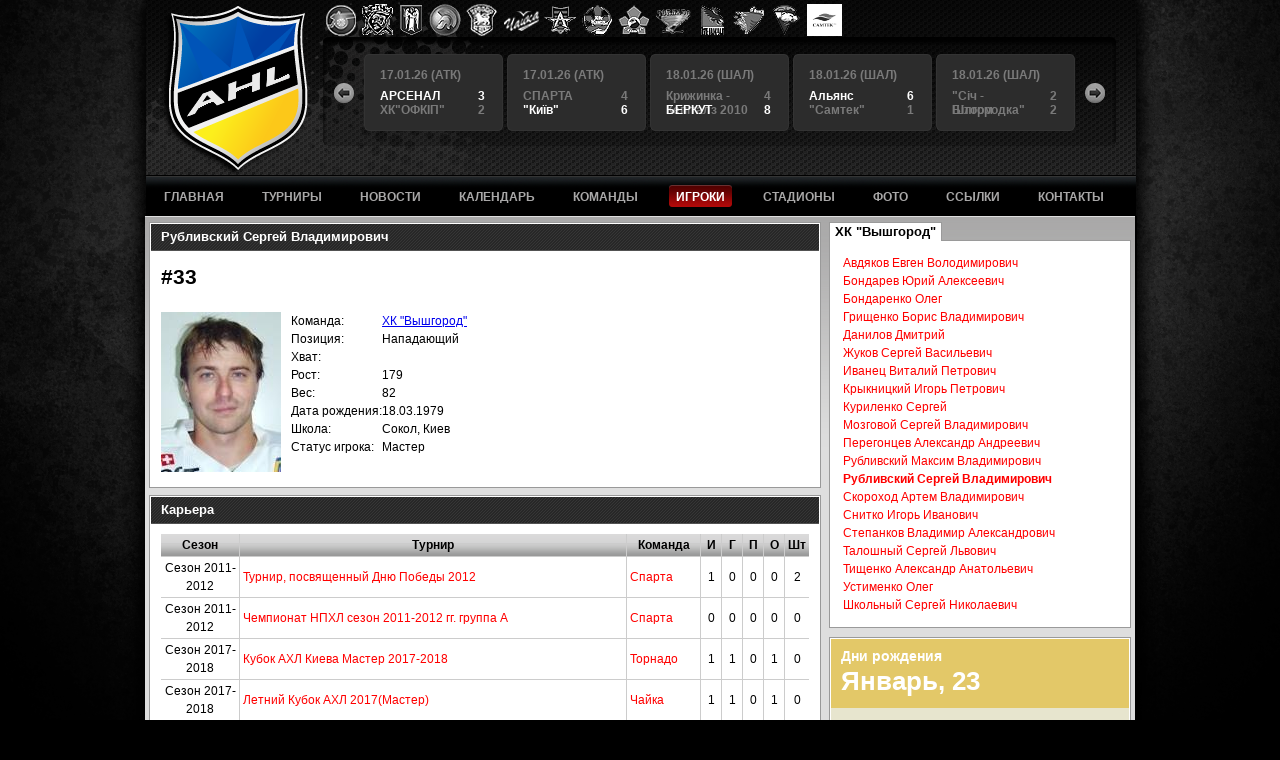

--- FILE ---
content_type: text/html; charset=utf-8
request_url: https://ahl.kiev.ua/players/view/812
body_size: 9545
content:
<!DOCTYPE html PUBLIC "-//W3C//DTD XHTML 1.0 Strict//EN"
	"http://www.w3.org/TR/xhtml1/DTD/xhtml1-strict.dtd">
<html xmlns="http://www.w3.org/1999/xhtml" xml:lang="ru" lang="ru">
	<head>
		<title>Аматорская хоккейная лига</title>
		<meta http-equiv="Content-Type" content="text/html; charset=utf-8" />
		<link rel="stylesheet" href="/stylesheets/main2.css" type="text/css" media="screen" charset="utf-8">
		<script type="text/javascript" src="/javascripts/jquery-1.4.2.min.js"></script>
		<script type="text/javascript" src="/javascripts/jquery.flash.js"></script>
		<script type="text/javascript" src="/javascripts/ahl.js"></script>
	  	
<style type="text/css">

</style>	  	
	  	
	</head>
	<body>
		<div id="wrapper">
			<div id="header">
                <div id="logos-bar">
                    
                    <a href="http://arsenalhockey.com/" target="_blank"><img src="/uploads/logos/arsenal_3.png" alt="Арсенал" /></a>
                    
                    <a href="https://ahl.kiev.ua/teams/195" target="_blank"><img src="/uploads/logos/sych.png" alt="Сич" /></a>
                    
                    <a href="http://kievlavr.jimdo.com/" target="_blank"><img src="/uploads/logos/kl.png" alt="Киевские Лавры" /></a>
                    
                    <a href="https://ahl.kiev.ua/teams/1" target="_blank"><img src="/uploads/logos/sparta.png" alt="Спарта" /></a>
                    
                    <a href="http://hc-triumf.com.ua/" target="_blank"><img src="/uploads/logos/triumf.png" alt="Триумф" /></a>
                    
                    <a href="https://ahl.kiev.ua/teams/7" target="_blank"><img src="/uploads/logos/chayka_1.png" alt="Чайка" /></a>
                    
                    <a href="https://ahl.kiev.ua/teams/44" target="_blank"><img src="/uploads/logos/Alians.png" alt="Альянс" /></a>
                    
                    <a href="https://ahl.kiev.ua/teams/96" target="_blank"><img src="/uploads/logos/kiev_1.png" alt="Киев" /></a>
                    
                    <a href="https://ahl.kiev.ua/teams/116" target="_blank"><img src="/uploads/logos/sokol.png" alt="Сокол" /></a>
                    
                    <a href="https://ahl.kiev.ua/teams/37" target="_blank"><img src="/uploads/logos/tornado_1.png" alt="Торнадо" /></a>
                    
                    <a href="https://ahl.kiev.ua/tournaments/127/teams/117" target="_blank"><img src="/uploads/logos/berkut_1.png" alt="Беркут" /></a>
                    
                    <a href="https://ahl.kiev.ua/tournaments/127/teams/29" target="_blank"><img src="/uploads/logos/storm.png" alt="Шторм" /></a>
                    
                    <a href="https://ahl.kiev.ua/tournaments/126/teams/145" target="_blank"><img src="/uploads/logos/ldinka.png" alt="Льдинка" /></a>
                    
                    <a href="." target="_blank"><img src="/uploads/logos/IMG_5657_2__1.jpeg" alt="Самтэк" /></a>
                    
                </div>
				<div id="matches-bar">
					<a href="#" class="btn-left"></a>
					<a href="#" class="btn-right"></a>
					<div class="scroll-container">
						<div class="items">
						
							<div class="item complete">
								<a href="/matches/view/6055"></a>
								<div class="date">11.01.26 (ШАЛ)</div>
								<div class="team"><span>4</span>Крижинка - Кепіталз 2010</div>
								<div class="team winner"><span>10</span>Авангард</div>
							</div>
						
							<div class="item complete">
								<a href="/matches/view/6056"></a>
								<div class="date">11.01.26 (ШАЛ)</div>
								<div class="team"><span>4</span> &quot;Самтек&quot;</div>
								<div class="team winner"><span>13</span>Шторм</div>
							</div>
						
							<div class="item complete">
								<a href="/matches/view/6061"></a>
								<div class="date">17.01.26 (ШАЛ)</div>
								<div class="team"><span>1</span>Альянс 50+</div>
								<div class="team winner"><span>5</span>Київські Перці 50+</div>
							</div>
						
							<div class="item complete">
								<a href="/matches/view/6060"></a>
								<div class="date">17.01.26 (АТК)</div>
								<div class="team"><span>2</span>Атeк 50+</div>
								<div class="team"><span>2</span>АРСЕНАЛ 50+</div>
							</div>
						
							<div class="item complete">
								<a href="/matches/view/6057"></a>
								<div class="date">17.01.26 (АТК)</div>
								<div class="team winner"><span>12</span>Київськi Лаври</div>
								<div class="team"><span>2</span>Сокiл Jr</div>
							</div>
						
							<div class="item complete">
								<a href="/matches/view/6058"></a>
								<div class="date">17.01.26 (АТК)</div>
								<div class="team winner"><span>3</span>АРСЕНАЛ</div>
								<div class="team"><span>2</span>ХК&quot;ОФКІП&quot;</div>
							</div>
						
							<div class="item complete">
								<a href="/matches/view/6059"></a>
								<div class="date">17.01.26 (АТК)</div>
								<div class="team"><span>4</span>СПАРТА </div>
								<div class="team winner"><span>6</span>&quot;Київ&quot;</div>
							</div>
						
							<div class="item complete">
								<a href="/matches/view/6063"></a>
								<div class="date">18.01.26 (ШАЛ)</div>
								<div class="team"><span>4</span>Крижинка - Кепіталз 2010</div>
								<div class="team winner"><span>8</span>БЕРКУТ</div>
							</div>
						
							<div class="item complete">
								<a href="/matches/view/6064"></a>
								<div class="date">18.01.26 (ШАЛ)</div>
								<div class="team winner"><span>6</span>Альянс</div>
								<div class="team"><span>1</span> &quot;Самтек&quot;</div>
							</div>
						
							<div class="item complete">
								<a href="/matches/view/6065"></a>
								<div class="date">18.01.26 (ШАЛ)</div>
								<div class="team"><span>2</span>&quot;Сiч - Білгородка&quot;</div>
								<div class="team"><span>2</span>Шторм</div>
							</div>
						
						</div>
					</div>
				</div>
				<div id="top-nav">
					<ul>
						<li class="main"><a href="/"><span>ГЛАВНАЯ</span></a></li>
						<li><a href="/tournaments"><span>ТУРНИРЫ</span></a></li>
						<li><a href="/news"><span>НОВОСТИ</span></a></li>
						<li><a href="/matches"><span>КАЛЕНДАРЬ</span></a></li>
						<li><a href="/teams"><span>КОМАНДЫ</span></a></li>
						<li><a class="active" href="/players"><span>ИГРОКИ</span></a></li>
						<li><a href="/arenas"><span>СТАДИОНЫ</span></a></li>
						<li><a href="/photos"><span>ФОТО</span></a></li>
						<li><a href="/links"><span>ССЫЛКИ</span></a></li>
						<li><a href="/contacts"><span>КОНТАКТЫ</span></a></li>
					</ul>
				</div>
			</div>
	
			<div id="main">
				<div id="content"><div style="float: right;">
	<div class="block" id="recent-matches">
		<h1 class="tab">ХК &quot;Вышгород&quot;</h1>
		<div>
			<ul class="players-list">
		
				<li><a href="/players/view/978">Авдяков Евген Володимирович</a></li> 		
		
				<li><a href="/players/view/972">Бондарев Юрий Алексеевич</a></li> 		
		
				<li><a href="/players/view/2528">Бондаренко Олег</a></li> 		
		
				<li><a href="/players/view/4">Грищенко Борис Владимирович</a></li> 		
		
				<li><a href="/players/view/2529">Данилов Дмитрий</a></li> 		
		
				<li><a href="/players/view/975">Жуков Сергей Васильевич</a></li> 		
		
				<li><a href="/players/view/7">Иванец Виталий Петрович</a></li> 		
		
				<li><a href="/players/view/217">Крыкницкий Игорь Петрович</a></li> 		
		
				<li><a href="/players/view/2522">Куриленко Сергей</a></li> 		
		
				<li><a href="/players/view/976">Мозговой Сергей Владимирович</a></li> 		
		
				<li><a href="/players/view/1155">Перегонцев Александр Андреевич</a></li> 		
		
				<li><a href="/players/view/977">Рубливский Максим Владимирович</a></li> 		
		
				<li class="sel"><a href="/players/view/812">Рубливский Сергей Владимирович</a></li> 		
		
				<li><a href="/players/view/971">Скороход Артем Владимирович</a></li> 		
		
				<li><a href="/players/view/973">Снитко Игорь Иванович</a></li> 		
		
				<li><a href="/players/view/970">Степанков Владимир Александрович</a></li> 		
		
				<li><a href="/players/view/32">Талошный Сергей Львович</a></li> 		
		
				<li><a href="/players/view/1446">Тищенко Александр Анатольевич</a></li> 		
		
				<li><a href="/players/view/2512">Устименко Олег</a></li> 		
		
				<li><a href="/players/view/33">Школьный Сергей Николаевич</a></li> 		
		
			</ul>
		</div>
	</div>
	
  	<div class="block" id="birthday">
		<div class="day">
			<h2>Дни рождения</h2>
			<h3>Январь, 23</h3>
		</div>
		<div class="items">
		
			
			<div class="item">
				<div class="player"><a href="/players/view/176">Дзюба Максим Васильевич</a></div>
				
			</div>
			
			<div class="item">
				<div class="player"><a href="/players/view/432">Присяжнюк Дмитрий Васильевич</a></div>
				
			</div>
			
			<div class="item">
				<div class="player"><a href="/players/view/1196">Крисанчук Александр Владимирович</a></div>
				<div class="team">Крылья Столицы, Зщ, 69</div>
			</div>
			
			<div class="item">
				<div class="player"><a href="/players/view/1274">Визерский Юрий Владимирович</a></div>
				<div class="team">777-2, Нп</div>
			</div>
			
			<div class="item">
				<div class="player"><a href="/players/view/1481">Понька Виталий Петрович</a></div>
				<div class="team">Белые Медведи, Нп</div>
			</div>
			
			<div class="item">
				<div class="player"><a href="/players/view/1753">Щербатюк Роман Васильевич</a></div>
				<div class="team">Автомобiлiст, Зщ, 8</div>
			</div>
			
			<div class="item">
				<div class="player"><a href="/players/view/2411">Говорушко Евгений</a></div>
				<div class="team">Чайка, Нп</div>
			</div>
			
			<div class="item">
				<div class="player"><a href="/players/view/2967">Чуприна Гліб</a></div>
				<div class="team">ХК&quot;ОФКІП&quot;, Нп</div>
			</div>
			
		
		</div>
	</div>
</div>

<div style="float: left;">
	<div class="main-block">
		<h1>Рубливский Сергей Владимирович</h1>
		<div class="block-content">
			<h3>#33</h3>
			<img src="/thumbs/players/120/812.jpg" style="float: left; margin-right: 10px;" />
			<table>
			<tr>
				<td>Команда:</td>
				<td><a href="/teams/52">ХК "Вышгород"</a></td>
			</tr>
			<tr>
				<td>Позиция:</td>
				<td>Нападающий</td>
			</tr>
			<tr>
				<td>Хват:</td>
				<td></td>
			</tr>
			<tr>
				<td>Рост:</td>
				<td>179</td>
			</tr>
			<tr>
				<td>Вес:</td>
				<td>82</td>
			</tr>
			<tr>
				<td>Дата рождения:</td>
				<td>18.03.1979</td>
			</tr>
			<tr>
				<td>Школа:</td>
				<td>Сокол, Киев</td>
			</tr>
			<tr>
				<td>Статус игрока:</td>
				<td>Мастер</td>
			</tr>
			</table>
		</div>
	</div>

	<div class="main-block">
		<h1>Карьера</h1>
		<div class="block-content">
			<table class="data" style="width: 100%;">
			<tr>
				<th class="f">Сезон</th>
				<th>Турнир</th>
				<th>Команда</th>
				<th>И</th>
				<th>Г</th>
				<th>П</th>
				<th>О</th>
				<th>Шт</th>
			</tr>
			
			<tr>
				<td class="f">Cезон 2011-2012</td>
				<td class="l"><a href="/tournaments/18/view">Турнир, посвященный Дню Победы 2012</a></td>
				<td class="l"><a href="/tournaments/18/teams/1">Спарта</a></td>
				<td>1</td>
				<td>0</td>
				<td>0</td>
				<td>0</td>
				<td>2</td>
			</tr>
			
			<tr>
				<td class="f">Cезон 2011-2012</td>
				<td class="l"><a href="/tournaments/16/view">Чемпионат НПХЛ сезон 2011-2012 гг. группа А</a></td>
				<td class="l"><a href="/tournaments/16/teams/1">Спарта</a></td>
				<td>0</td>
				<td>0</td>
				<td>0</td>
				<td>0</td>
				<td>0</td>
			</tr>
			
			<tr>
				<td class="f">Сезон 2017-2018</td>
				<td class="l"><a href="/tournaments/221/view">Кубок АХЛ Киева Мастер 2017-2018</a></td>
				<td class="l"><a href="/tournaments/221/teams/37">Торнадо</a></td>
				<td>1</td>
				<td>1</td>
				<td>0</td>
				<td>1</td>
				<td>0</td>
			</tr>
			
			<tr>
				<td class="f">Сезон 2017-2018</td>
				<td class="l"><a href="/tournaments/201/view">Летний Кубок АХЛ 2017(Мастер)</a></td>
				<td class="l"><a href="/tournaments/201/teams/7">Чайка</a></td>
				<td>1</td>
				<td>1</td>
				<td>0</td>
				<td>1</td>
				<td>0</td>
			</tr>
			
			<tr>
				<td class="f">Сезон 2017-2018</td>
				<td class="l"><a href="/tournaments/214/view">Осенний Кубок АХЛ 2017-"Мастер- группа Б"</a></td>
				<td class="l"><a href="/tournaments/214/teams/37">Торнадо</a></td>
				<td>0</td>
				<td>0</td>
				<td>0</td>
				<td>0</td>
				<td>0</td>
			</tr>
			
			<tr>
				<td class="f">Сезон 2017-2018</td>
				<td class="l"><a href="/tournaments/207/view">Чемпионат АХЛ Киева "Мастер",2017-2018</a></td>
				<td class="l"><a href="/tournaments/207/teams/37">Торнадо</a></td>
				<td>16</td>
				<td>11</td>
				<td>21</td>
				<td>32</td>
				<td>8</td>
			</tr>
			
			<tr>
				<td class="f">Сезон 2012-2013</td>
				<td class="l"><a href="/tournaments/39/view">Чемпионат АХЛ 2012-2013."Любитель",группа А</a></td>
				<td class="l"><a href="/tournaments/39/teams/52">ХК "Вышгород"</a></td>
				<td>12</td>
				<td>28</td>
				<td>8</td>
				<td>36</td>
				<td>12</td>
			</tr>
			
			<tr>
				<td class="f">Сезон 2012-2013</td>
				<td class="l"><a href="/tournaments/49/view">Кубок АХЛ 2013 "Любитель"А",группа А </a></td>
				<td class="l"><a href="/tournaments/49/teams/52">ХК "Вышгород"</a></td>
				<td>3</td>
				<td>6</td>
				<td>5</td>
				<td>11</td>
				<td>10</td>
			</tr>
			
			<tr>
				<td class="f">Сезон 2012-2013</td>
				<td class="l"><a href="/tournaments/65/view">Любитель"А" Кубок за 3-4 места</a></td>
				<td class="l"><a href="/tournaments/65/teams/52">ХК "Вышгород"</a></td>
				<td>1</td>
				<td>1</td>
				<td>1</td>
				<td>2</td>
				<td>2</td>
			</tr>
			
			<tr>
				<td class="f">Сезон 2012-2013</td>
				<td class="l"><a href="/tournaments/62/view">Любитель"А" Кубок 2-й полуфинал</a></td>
				<td class="l"><a href="/tournaments/62/teams/52">ХК "Вышгород"</a></td>
				<td>0</td>
				<td>0</td>
				<td>0</td>
				<td>0</td>
				<td>0</td>
			</tr>
			
			<tr>
				<td class="f">Сезон 2018-2019</td>
				<td class="l"><a href="/tournaments/234/view">Кубок АХЛ Киева 2018-2019 Мастер</a></td>
				<td class="l"><a href="/tournaments/234/teams/37">Торнадо</a></td>
				<td>4</td>
				<td>4</td>
				<td>1</td>
				<td>5</td>
				<td>0</td>
			</tr>
			
			<tr>
				<td class="f">Сезон 2018-2019</td>
				<td class="l"><a href="/tournaments/231/view">Чемпионат АХЛ Киева "Мастер", 2018-2019</a></td>
				<td class="l"><a href="/tournaments/231/teams/37">Торнадо</a></td>
				<td>15</td>
				<td>10</td>
				<td>10</td>
				<td>20</td>
				<td>18</td>
			</tr>
			
			<tr>
				<td class="f">Сезон 2018-2019</td>
				<td class="l"><a href="/tournaments/227/view">Летний Кубок 2018 "Лидер"при поддержке Киевского городского отделения НОК Украины</a></td>
				<td class="l"><a href="/tournaments/227/teams/52">ХК "Вышгород"</a></td>
				<td>5</td>
				<td>6</td>
				<td>5</td>
				<td>11</td>
				<td>12</td>
			</tr>
			
			<tr>
				<td class="f">Сезон 2013-2014</td>
				<td class="l"><a href="/tournaments/114/view">Кубок АХЛ 2014, дивизион "Мастер"</a></td>
				<td class="l"><a href="/tournaments/114/teams/37">Торнадо</a></td>
				<td>2</td>
				<td>2</td>
				<td>1</td>
				<td>3</td>
				<td>0</td>
			</tr>
			
			<tr>
				<td class="f">Сезон 2013-2014</td>
				<td class="l"><a href="/tournaments/106/view">Чемпионат АХЛ, дивизион "Лидер"</a></td>
				<td class="l"><a href="/tournaments/106/teams/52">ХК "Вышгород"</a></td>
				<td>16</td>
				<td>29</td>
				<td>19</td>
				<td>48</td>
				<td>14</td>
			</tr>
			
			<tr>
				<td class="f">Сезон 2013-2014</td>
				<td class="l"><a href="/tournaments/116/view">Финал Кубок АХЛ 3-4 место</a></td>
				<td class="l"><a href="/tournaments/116/teams/37">Торнадо</a></td>
				<td>3</td>
				<td>4</td>
				<td>0</td>
				<td>4</td>
				<td>4</td>
			</tr>
			
			<tr>
				<td class="f">Сезон 2013-2014</td>
				<td class="l"><a href="/tournaments/105/view">Чемпионат АХЛ, группа "Мастер"</a></td>
				<td class="l"><a href="/tournaments/105/teams/37">Торнадо</a></td>
				<td>6</td>
				<td>6</td>
				<td>3</td>
				<td>9</td>
				<td>4</td>
			</tr>
			
			<tr>
				<td class="f">Сезон 2019-2020</td>
				<td class="l"><a href="/tournaments/257/view">Малый Плей-офф Чемпионат АХЛ Киева,дивизион "Мастер ",сезон 2019-2020</a></td>
				<td class="l"><a href="/tournaments/257/teams/37">Торнадо</a></td>
				<td>2</td>
				<td>2</td>
				<td>1</td>
				<td>3</td>
				<td>0</td>
			</tr>
			
			<tr>
				<td class="f">Сезон 2019-2020</td>
				<td class="l"><a href="/tournaments/251/view">Чемпионат АХЛ Киева,дивизион "МАСТЕР",сезон 2019-2020</a></td>
				<td class="l"><a href="/tournaments/251/teams/37">Торнадо</a></td>
				<td>16</td>
				<td>10</td>
				<td>13</td>
				<td>23</td>
				<td>8</td>
			</tr>
			
			<tr>
				<td class="f">Сезон 2019-2020</td>
				<td class="l"><a href="/tournaments/241/view">Летний Кубок АХЛ 2019(Мастер)</a></td>
				<td class="l"><a href="/tournaments/241/teams/84">АХЛ (Киев)</a></td>
				<td>0</td>
				<td>0</td>
				<td>0</td>
				<td>0</td>
				<td>0</td>
			</tr>
			
			<tr>
				<td class="f">Сезон 2019-2020</td>
				<td class="l"><a href="/tournaments/260/view">Летний Кубок АХЛ Мастер 2020</a></td>
				<td class="l"><a href="/tournaments/260/teams/37">Торнадо</a></td>
				<td>2</td>
				<td>3</td>
				<td>1</td>
				<td>4</td>
				<td>0</td>
			</tr>
			
			<tr>
				<td class="f">Сезон 2014-2015</td>
				<td class="l"><a href="/tournaments/134/view">Кубок АХЛ группа Мастер</a></td>
				<td class="l"><a href="/tournaments/134/teams/37">Торнадо</a></td>
				<td>2</td>
				<td>0</td>
				<td>1</td>
				<td>1</td>
				<td>2</td>
			</tr>
			
			<tr>
				<td class="f">Сезон 2014-2015</td>
				<td class="l"><a href="/tournaments/121/view">Летний Кубок АХЛ, группа "Мастер"</a></td>
				<td class="l"><a href="/tournaments/121/teams/37">Торнадо</a></td>
				<td>7</td>
				<td>6</td>
				<td>8</td>
				<td>14</td>
				<td>0</td>
			</tr>
			
			<tr>
				<td class="f">Сезон 2014-2015</td>
				<td class="l"><a href="/tournaments/135/view">Кубок АХЛ дивизион Лидер</a></td>
				<td class="l"><a href="/tournaments/135/teams/52">ХК "Вышгород"</a></td>
				<td>3</td>
				<td>3</td>
				<td>4</td>
				<td>7</td>
				<td>2</td>
			</tr>
			
			<tr>
				<td class="f">Сезон 2014-2015</td>
				<td class="l"><a href="/tournaments/127/view">Чемпионат АХЛ, дивизион "Лидер"</a></td>
				<td class="l"><a href="/tournaments/127/teams/52">ХК "Вышгород"</a></td>
				<td>18</td>
				<td>21</td>
				<td>19</td>
				<td>40</td>
				<td>14</td>
			</tr>
			
			<tr>
				<td class="f">Сезон 2014-2015</td>
				<td class="l"><a href="/tournaments/125/view">Товарищеский матч</a></td>
				<td class="l"><a href="/tournaments/125/teams/37">Торнадо</a></td>
				<td>0</td>
				<td>0</td>
				<td>0</td>
				<td>0</td>
				<td>0</td>
			</tr>
			
			<tr>
				<td class="f">Сезон 2014-2015</td>
				<td class="l"><a href="/tournaments/122/view">Летний Кубок АХЛ, группа "Лидер"</a></td>
				<td class="l"><a href="/tournaments/122/teams/52">ХК "Вышгород"</a></td>
				<td>0</td>
				<td>0</td>
				<td>0</td>
				<td>0</td>
				<td>0</td>
			</tr>
			
			<tr>
				<td class="f">Сезон 2014-2015</td>
				<td class="l"><a href="/tournaments/124/view">Кубок "Открытие сезона"</a></td>
				<td class="l"><a href="/tournaments/124/teams/52">ХК "Вышгород"</a></td>
				<td>0</td>
				<td>0</td>
				<td>0</td>
				<td>0</td>
				<td>0</td>
			</tr>
			
			<tr>
				<td class="f">Сезон 2014-2015</td>
				<td class="l"><a href="/tournaments/132/view">Кубок Гідності, Аматор</a></td>
				<td class="l"><a href="/tournaments/132/teams/37">Торнадо</a></td>
				<td>0</td>
				<td>0</td>
				<td>0</td>
				<td>0</td>
				<td>0</td>
			</tr>
			
			<tr>
				<td class="f">Сезон 2014-2015</td>
				<td class="l"><a href="/tournaments/129/view"> Осенний Кубок СК"АТЭК"</a></td>
				<td class="l"><a href="/tournaments/129/teams/37">Торнадо</a></td>
				<td>2</td>
				<td>1</td>
				<td>3</td>
				<td>4</td>
				<td>2</td>
			</tr>
			
			<tr>
				<td class="f">Сезон 2014-2015</td>
				<td class="l"><a href="/tournaments/126/view">Чемпионат АХЛ, группа "Мастер"</a></td>
				<td class="l"><a href="/tournaments/126/teams/37">Торнадо</a></td>
				<td>16</td>
				<td>11</td>
				<td>17</td>
				<td>28</td>
				<td>8</td>
			</tr>
			
			<tr>
				<td class="f">Сезон 2014-2015</td>
				<td class="l"><a href="/tournaments/139/view">Кубок "Киевский каштан"- группа"Мастер"</a></td>
				<td class="l"><a href="/tournaments/139/teams/37">Торнадо</a></td>
				<td>1</td>
				<td>2</td>
				<td>2</td>
				<td>4</td>
				<td>0</td>
			</tr>
			
			<tr>
				<td class="f">Сезон 2020-2021</td>
				<td class="l"><a href="/tournaments/279/view">Малый Плейофф, Полуфинал, Мастер , сезон 2020-2021 </a></td>
				<td class="l"><a href="/tournaments/279/teams/37">Торнадо</a></td>
				<td>2</td>
				<td>1</td>
				<td>2</td>
				<td>3</td>
				<td>0</td>
			</tr>
			
			<tr>
				<td class="f">Сезон 2020-2021</td>
				<td class="l"><a href="/tournaments/265/view">Квалификационный турнир "Осенний Кубок" 2020 "Мастер" </a></td>
				<td class="l"><a href="/tournaments/265/teams/37">Торнадо</a></td>
				<td>0</td>
				<td>0</td>
				<td>0</td>
				<td>0</td>
				<td>0</td>
			</tr>
			
			<tr>
				<td class="f">Сезон 2020-2021</td>
				<td class="l"><a href="/tournaments/283/view">Финал Малый Плей Офф Чемпионат АХЛ Мастер , сезон 2020-2021 </a></td>
				<td class="l"><a href="/tournaments/283/teams/37">Торнадо</a></td>
				<td>2</td>
				<td>3</td>
				<td>3</td>
				<td>6</td>
				<td>0</td>
			</tr>
			
			<tr>
				<td class="f">Сезон 2020-2021</td>
				<td class="l"><a href="/tournaments/268/view">Кубок Вызова 2021Мастер</a></td>
				<td class="l"><a href="/tournaments/268/teams/37">Торнадо</a></td>
				<td>0</td>
				<td>0</td>
				<td>0</td>
				<td>0</td>
				<td>0</td>
			</tr>
			
			<tr>
				<td class="f">Сезон 2020-2021</td>
				<td class="l"><a href="/tournaments/263/view">Чемпионат АХЛ Киева,дивизион "Мастер" ,2020-2021</a></td>
				<td class="l"><a href="/tournaments/263/teams/37">Торнадо</a></td>
				<td>3</td>
				<td>0</td>
				<td>3</td>
				<td>3</td>
				<td>0</td>
			</tr>
			
			<tr>
				<td class="f">Сезон 2015-2016</td>
				<td class="l"><a href="/tournaments/164/view">Кубок АХЛ 2016- Мастер</a></td>
				<td class="l"><a href="/tournaments/164/teams/37">Торнадо</a></td>
				<td>1</td>
				<td>0</td>
				<td>2</td>
				<td>2</td>
				<td>2</td>
			</tr>
			
			<tr>
				<td class="f">Сезон 2015-2016</td>
				<td class="l"><a href="/tournaments/150/view">Чемпионат АХЛ, группа "Мастер"</a></td>
				<td class="l"><a href="/tournaments/150/teams/37">Торнадо</a></td>
				<td>22</td>
				<td>32</td>
				<td>38</td>
				<td>70</td>
				<td>10</td>
			</tr>
			
			<tr>
				<td class="f">Сезон 2015-2016</td>
				<td class="l"><a href="/tournaments/154/view">Приз Открытия Сезона 2015-2016 "Лидер"</a></td>
				<td class="l"><a href="/tournaments/154/teams/52">ХК "Вышгород"</a></td>
				<td>1</td>
				<td>0</td>
				<td>1</td>
				<td>1</td>
				<td>0</td>
			</tr>
			
			<tr>
				<td class="f">Сезон 2015-2016</td>
				<td class="l"><a href="/tournaments/144/view">Летний Кубок АХЛ. Группа "Лидер"</a></td>
				<td class="l"><a href="/tournaments/144/teams/52">ХК "Вышгород"</a></td>
				<td>0</td>
				<td>0</td>
				<td>0</td>
				<td>0</td>
				<td>0</td>
			</tr>
			
			<tr>
				<td class="f">Сезон 2015-2016</td>
				<td class="l"><a href="/tournaments/153/view">Приз Открытия Сезона 2015-2016 "Мастер"</a></td>
				<td class="l"><a href="/tournaments/153/teams/37">Торнадо</a></td>
				<td>1</td>
				<td>2</td>
				<td>1</td>
				<td>3</td>
				<td>0</td>
			</tr>
			
			<tr>
				<td class="f">Сезон 2015-2016</td>
				<td class="l"><a href="/tournaments/160/view">Кубок АХЛ 2016 -Лидер</a></td>
				<td class="l"><a href="/tournaments/160/teams/52">ХК "Вышгород"</a></td>
				<td>0</td>
				<td>0</td>
				<td>0</td>
				<td>0</td>
				<td>0</td>
			</tr>
			
			<tr>
				<td class="f">Сезон 2015-2016</td>
				<td class="l"><a href="/tournaments/152/view">Чемпионат АХЛ, дивизион "Лидер"</a></td>
				<td class="l"><a href="/tournaments/152/teams/52">ХК "Вышгород"</a></td>
				<td>13</td>
				<td>22</td>
				<td>23</td>
				<td>45</td>
				<td>2</td>
			</tr>
			
			<tr>
				<td class="f">Сезон 2015-2016</td>
				<td class="l"><a href="/tournaments/142/view">Летний Кубок АХЛ, группа "Мастер"</a></td>
				<td class="l"><a href="/tournaments/142/teams/37">Торнадо</a></td>
				<td>4</td>
				<td>6</td>
				<td>7</td>
				<td>13</td>
				<td>2</td>
			</tr>
			
			<tr>
				<td class="f">Сезон 2021-2022</td>
				<td class="l"><a href="/tournaments/295/view">Чемпіонат АХЛ Києва,дивізіон "Майстер",під егідою Федераціі хокею Украіни,2021-2022</a></td>
				<td class="l"><a href="/tournaments/295/teams/206">АЛЬЯНС</a></td>
				<td>10</td>
				<td>6</td>
				<td>6</td>
				<td>12</td>
				<td>6</td>
			</tr>
			
			<tr>
				<td class="f">Сезон 2021-2022</td>
				<td class="l"><a href="/tournaments/300/view">Плейофф Чемпионат АХЛ 2021-2022. Дивизион Мастер. Четвертьфинал</a></td>
				<td class="l"><a href="/tournaments/300/teams/206">АЛЬЯНС</a></td>
				<td>0</td>
				<td>0</td>
				<td>0</td>
				<td>0</td>
				<td>0</td>
			</tr>
			
			<tr>
				<td class="f">Сезон 2016-2017</td>
				<td class="l"><a href="/tournaments/186/view">Товарищеский матч</a></td>
				<td class="l"><a href="/tournaments/186/teams/37">Торнадо</a></td>
				<td>0</td>
				<td>0</td>
				<td>0</td>
				<td>0</td>
				<td>0</td>
			</tr>
			
			<tr>
				<td class="f">Сезон 2016-2017</td>
				<td class="l"><a href="/tournaments/177/view">Осенний Кубок АХЛ 2016  - Мастер А</a></td>
				<td class="l"><a href="/tournaments/177/teams/37">Торнадо</a></td>
				<td>0</td>
				<td>0</td>
				<td>0</td>
				<td>0</td>
				<td>0</td>
			</tr>
			
			<tr>
				<td class="f">Сезон 2016-2017</td>
				<td class="l"><a href="/tournaments/172/view">Летний Кубок 2016 (Мастер)</a></td>
				<td class="l"><a href="/tournaments/172/teams/37">Торнадо</a></td>
				<td>3</td>
				<td>2</td>
				<td>2</td>
				<td>4</td>
				<td>2</td>
			</tr>
			
			<tr>
				<td class="f">Сезон 2016-2017</td>
				<td class="l"><a href="/tournaments/182/view">Чемпионат АХЛ, группа "Мастер"</a></td>
				<td class="l"><a href="/tournaments/182/teams/37">Торнадо</a></td>
				<td>18</td>
				<td>15</td>
				<td>26</td>
				<td>41</td>
				<td>24</td>
			</tr>
			
			<tr>
				<td class="f">Сезон 2016-2017</td>
				<td class="l"><a href="/tournaments/197/view">Кубок АХЛ 2017 "Мастер"(квалификационный этап).</a></td>
				<td class="l"><a href="/tournaments/197/teams/37">Торнадо</a></td>
				<td>1</td>
				<td>0</td>
				<td>2</td>
				<td>2</td>
				<td>0</td>
			</tr>
			
			<tr>
				<td class="f">Сезон 2016-2017</td>
				<td class="l"><a href="/tournaments/198/view">Кубок АХЛ 2017 "Мастер"</a></td>
				<td class="l"><a href="/tournaments/198/teams/37">Торнадо</a></td>
				<td>2</td>
				<td>1</td>
				<td>2</td>
				<td>3</td>
				<td>0</td>
			</tr>
			
			</table>
		</div>
	</div>

	<div class="main-block">
		<h1>Все матчи игрока</h1>
		<div class="block-content">
			<table class="data" style="width: 100%;">
			<tr>
				<th class="f">Турнир</th>
				<th>Дата</th>
				<th>Команды</th>
				<th>Счет</th>
				<th>Г</th>
				<th>П</th>
				<th>О</th>
				<th>Шт</th>
			</tr>
			
			<tr>
				<td class="f l"><a href="/tournaments/295/view">Чемпіонат АХЛ Києва,дивізіон "Майстер",під егідою Федераціі хокею Украіни,2021-2022</a></td>
				<td>04.12.2021</td>
				<td class="l"><a href="/matches/view/4665">АЛЬЯНС - АРСЕНАЛ</a></td>
				<td>0 : 3</td>
				<td>0</td>
				<td>0</td>
				<td>0</td>
				<td>0</td>
			</tr>
			
			<tr>
				<td class="f l"><a href="/tournaments/295/view">Чемпіонат АХЛ Києва,дивізіон "Майстер",під егідою Федераціі хокею Украіни,2021-2022</a></td>
				<td>27.11.2021</td>
				<td class="l"><a href="/matches/view/4662">"Київ" - АЛЬЯНС</a></td>
				<td>3 : 7</td>
				<td>0</td>
				<td>2</td>
				<td>2</td>
				<td>2</td>
			</tr>
			
			<tr>
				<td class="f l"><a href="/tournaments/295/view">Чемпіонат АХЛ Києва,дивізіон "Майстер",під егідою Федераціі хокею Украіни,2021-2022</a></td>
				<td>20.11.2021</td>
				<td class="l"><a href="/matches/view/4638">АЛЬЯНС - Автомобiлiст</a></td>
				<td>5 : 12</td>
				<td>1</td>
				<td>1</td>
				<td>2</td>
				<td>0</td>
			</tr>
			
			<tr>
				<td class="f l"><a href="/tournaments/295/view">Чемпіонат АХЛ Києва,дивізіон "Майстер",під егідою Федераціі хокею Украіни,2021-2022</a></td>
				<td>13.11.2021</td>
				<td class="l"><a href="/matches/view/4634">АЛЬЯНС - Київськi Лаври</a></td>
				<td>1 : 10</td>
				<td>0</td>
				<td>0</td>
				<td>0</td>
				<td>0</td>
			</tr>
			
			<tr>
				<td class="f l"><a href="/tournaments/295/view">Чемпіонат АХЛ Києва,дивізіон "Майстер",під егідою Федераціі хокею Украіни,2021-2022</a></td>
				<td>07.11.2021</td>
				<td class="l"><a href="/matches/view/4632">АЛЬЯНС - СПАРТА </a></td>
				<td>5 : 1</td>
				<td>1</td>
				<td>1</td>
				<td>2</td>
				<td>0</td>
			</tr>
			
			<tr>
				<td class="f l"><a href="/tournaments/295/view">Чемпіонат АХЛ Києва,дивізіон "Майстер",під егідою Федераціі хокею Украіни,2021-2022</a></td>
				<td>30.10.2021</td>
				<td class="l"><a href="/matches/view/4626">Беркут Київ - АЛЬЯНС</a></td>
				<td>4 : 2</td>
				<td>0</td>
				<td>0</td>
				<td>0</td>
				<td>2</td>
			</tr>
			
			<tr>
				<td class="f l"><a href="/tournaments/295/view">Чемпіонат АХЛ Києва,дивізіон "Майстер",під егідою Федераціі хокею Украіни,2021-2022</a></td>
				<td>23.10.2021</td>
				<td class="l"><a href="/matches/view/4616">АЛЬЯНС - Чайка</a></td>
				<td>2 : 3</td>
				<td>0</td>
				<td>1</td>
				<td>1</td>
				<td>0</td>
			</tr>
			
			<tr>
				<td class="f l"><a href="/tournaments/295/view">Чемпіонат АХЛ Києва,дивізіон "Майстер",під егідою Федераціі хокею Украіни,2021-2022</a></td>
				<td>10.10.2021</td>
				<td class="l"><a href="/matches/view/4609">АЛЬЯНС - "Київ"</a></td>
				<td>7 : 3</td>
				<td>3</td>
				<td>0</td>
				<td>3</td>
				<td>0</td>
			</tr>
			
			<tr>
				<td class="f l"><a href="/tournaments/295/view">Чемпіонат АХЛ Києва,дивізіон "Майстер",під егідою Федераціі хокею Украіни,2021-2022</a></td>
				<td>19.09.2021</td>
				<td class="l"><a href="/matches/view/4574">СПАРТА  - АЛЬЯНС</a></td>
				<td>3 : 6</td>
				<td>0</td>
				<td>0</td>
				<td>0</td>
				<td>0</td>
			</tr>
			
			<tr>
				<td class="f l"><a href="/tournaments/295/view">Чемпіонат АХЛ Києва,дивізіон "Майстер",під егідою Федераціі хокею Украіни,2021-2022</a></td>
				<td>12.09.2021</td>
				<td class="l"><a href="/matches/view/4570">Беркут Київ - АЛЬЯНС</a></td>
				<td>6 : 3</td>
				<td>1</td>
				<td>1</td>
				<td>2</td>
				<td>2</td>
			</tr>
			
			<tr>
				<td class="f l"><a href="/tournaments/283/view">Финал Малый Плей Офф Чемпионат АХЛ Мастер , сезон 2020-2021 </a></td>
				<td>28.03.2021</td>
				<td class="l"><a href="/matches/view/4450">Торнадо - СПАРТА </a></td>
				<td>4 : 9</td>
				<td>1</td>
				<td>2</td>
				<td>3</td>
				<td>0</td>
			</tr>
			
			<tr>
				<td class="f l"><a href="/tournaments/283/view">Финал Малый Плей Офф Чемпионат АХЛ Мастер , сезон 2020-2021 </a></td>
				<td>21.03.2021</td>
				<td class="l"><a href="/matches/view/4444">СПАРТА  - Торнадо</a></td>
				<td>3 : 5</td>
				<td>2</td>
				<td>1</td>
				<td>3</td>
				<td>0</td>
			</tr>
			
			<tr>
				<td class="f l"><a href="/tournaments/279/view">Малый Плейофф, Полуфинал, Мастер , сезон 2020-2021 </a></td>
				<td>13.03.2021</td>
				<td class="l"><a href="/matches/view/4427">Торнадо - АРСЕНАЛ</a></td>
				<td>4 : 3</td>
				<td>1</td>
				<td>0</td>
				<td>1</td>
				<td>0</td>
			</tr>
			
			<tr>
				<td class="f l"><a href="/tournaments/279/view">Малый Плейофф, Полуфинал, Мастер , сезон 2020-2021 </a></td>
				<td>06.03.2021</td>
				<td class="l"><a href="/matches/view/4426">АРСЕНАЛ - Торнадо</a></td>
				<td>4 : 7</td>
				<td>0</td>
				<td>2</td>
				<td>2</td>
				<td>0</td>
			</tr>
			
			<tr>
				<td class="f l"><a href="/tournaments/263/view">Чемпионат АХЛ Киева,дивизион "Мастер" ,2020-2021</a></td>
				<td>26.12.2020</td>
				<td class="l"><a href="/matches/view/4232">ХК «Рулав Одд» - Торнадо</a></td>
				<td>8 : 4</td>
				<td>0</td>
				<td>3</td>
				<td>3</td>
				<td>0</td>
			</tr>
			
			<tr>
				<td class="f l"><a href="/tournaments/263/view">Чемпионат АХЛ Киева,дивизион "Мастер" ,2020-2021</a></td>
				<td>20.12.2020</td>
				<td class="l"><a href="/matches/view/4230">Торнадо - СПАРТА </a></td>
				<td>4 : 6</td>
				<td>0</td>
				<td>0</td>
				<td>0</td>
				<td>0</td>
			</tr>
			
			<tr>
				<td class="f l"><a href="/tournaments/263/view">Чемпионат АХЛ Киева,дивизион "Мастер" ,2020-2021</a></td>
				<td>12.12.2020</td>
				<td class="l"><a href="/matches/view/4217">Торнадо - Автомобiлiст</a></td>
				<td>5 : 9</td>
				<td>0</td>
				<td>0</td>
				<td>0</td>
				<td>0</td>
			</tr>
			
			<tr>
				<td class="f l"><a href="/tournaments/260/view">Летний Кубок АХЛ Мастер 2020</a></td>
				<td>16.08.2020</td>
				<td class="l"><a href="/matches/view/4093">Торнадо - "Київ"</a></td>
				<td>5 : 3</td>
				<td>1</td>
				<td>1</td>
				<td>2</td>
				<td>0</td>
			</tr>
			
			<tr>
				<td class="f l"><a href="/tournaments/260/view">Летний Кубок АХЛ Мастер 2020</a></td>
				<td>09.08.2020</td>
				<td class="l"><a href="/matches/view/4086">СПАРТА  - Торнадо</a></td>
				<td>8 : 3</td>
				<td>2</td>
				<td>0</td>
				<td>2</td>
				<td>0</td>
			</tr>
			
			<tr>
				<td class="f l"><a href="/tournaments/257/view">Малый Плей-офф Чемпионат АХЛ Киева,дивизион "Мастер ",сезон 2019-2020</a></td>
				<td>05.06.2020</td>
				<td class="l"><a href="/matches/view/4002">Чайка - Торнадо</a></td>
				<td>5 : 4</td>
				<td>1</td>
				<td>0</td>
				<td>1</td>
				<td>0</td>
			</tr>
			
			<tr>
				<td class="f l"><a href="/tournaments/257/view">Малый Плей-офф Чемпионат АХЛ Киева,дивизион "Мастер ",сезон 2019-2020</a></td>
				<td>14.03.2020</td>
				<td class="l"><a href="/matches/view/4000">Торнадо - Чайка</a></td>
				<td>5 : 3</td>
				<td>1</td>
				<td>1</td>
				<td>2</td>
				<td>0</td>
			</tr>
			
			<tr>
				<td class="f l"><a href="/tournaments/251/view">Чемпионат АХЛ Киева,дивизион "МАСТЕР",сезон 2019-2020</a></td>
				<td>22.02.2020</td>
				<td class="l"><a href="/matches/view/3954">Торнадо - Чайка</a></td>
				<td>2 : 1</td>
				<td>2</td>
				<td>0</td>
				<td>2</td>
				<td>0</td>
			</tr>
			
			<tr>
				<td class="f l"><a href="/tournaments/251/view">Чемпионат АХЛ Киева,дивизион "МАСТЕР",сезон 2019-2020</a></td>
				<td>07.02.2020</td>
				<td class="l"><a href="/matches/view/3945">СПАРТА  - Торнадо</a></td>
				<td>3 : 4</td>
				<td>1</td>
				<td>0</td>
				<td>1</td>
				<td>0</td>
			</tr>
			
			<tr>
				<td class="f l"><a href="/tournaments/251/view">Чемпионат АХЛ Киева,дивизион "МАСТЕР",сезон 2019-2020</a></td>
				<td>02.02.2020</td>
				<td class="l"><a href="/matches/view/3943">Беркут Київ - Торнадо</a></td>
				<td>7 : 2</td>
				<td>0</td>
				<td>0</td>
				<td>0</td>
				<td>6</td>
			</tr>
			
			<tr>
				<td class="f l"><a href="/tournaments/251/view">Чемпионат АХЛ Киева,дивизион "МАСТЕР",сезон 2019-2020</a></td>
				<td>23.01.2020</td>
				<td class="l"><a href="/matches/view/3934">Торнадо - Київськi Лаври</a></td>
				<td>3 : 9</td>
				<td>1</td>
				<td>2</td>
				<td>3</td>
				<td>0</td>
			</tr>
			
			<tr>
				<td class="f l"><a href="/tournaments/251/view">Чемпионат АХЛ Киева,дивизион "МАСТЕР",сезон 2019-2020</a></td>
				<td>16.01.2020</td>
				<td class="l"><a href="/matches/view/3930">Автомобiлiст - Торнадо</a></td>
				<td>0 : 4</td>
				<td>2</td>
				<td>0</td>
				<td>2</td>
				<td>0</td>
			</tr>
			
			<tr>
				<td class="f l"><a href="/tournaments/251/view">Чемпионат АХЛ Киева,дивизион "МАСТЕР",сезон 2019-2020</a></td>
				<td>11.01.2020</td>
				<td class="l"><a href="/matches/view/3928">"Київ" - Торнадо</a></td>
				<td>3 : 4</td>
				<td>0</td>
				<td>2</td>
				<td>2</td>
				<td>0</td>
			</tr>
			
			<tr>
				<td class="f l"><a href="/tournaments/251/view">Чемпионат АХЛ Киева,дивизион "МАСТЕР",сезон 2019-2020</a></td>
				<td>22.12.2019</td>
				<td class="l"><a href="/matches/view/3905">Торнадо - Чайка</a></td>
				<td>6 : 2</td>
				<td>1</td>
				<td>3</td>
				<td>4</td>
				<td>0</td>
			</tr>
			
			<tr>
				<td class="f l"><a href="/tournaments/251/view">Чемпионат АХЛ Киева,дивизион "МАСТЕР",сезон 2019-2020</a></td>
				<td>20.12.2019</td>
				<td class="l"><a href="/matches/view/3901">Торнадо - АРСЕНАЛ</a></td>
				<td>5 : 1</td>
				<td>2</td>
				<td>0</td>
				<td>2</td>
				<td>0</td>
			</tr>
			
			<tr>
				<td class="f l"><a href="/tournaments/251/view">Чемпионат АХЛ Киева,дивизион "МАСТЕР",сезон 2019-2020</a></td>
				<td>08.12.2019</td>
				<td class="l"><a href="/matches/view/3887">Торнадо - Беркут Київ</a></td>
				<td>4 : 7</td>
				<td>0</td>
				<td>2</td>
				<td>2</td>
				<td>0</td>
			</tr>
			
			<tr>
				<td class="f l"><a href="/tournaments/251/view">Чемпионат АХЛ Киева,дивизион "МАСТЕР",сезон 2019-2020</a></td>
				<td>28.11.2019</td>
				<td class="l"><a href="/matches/view/3871">Київськi Лаври - Торнадо</a></td>
				<td>4 : 3</td>
				<td>0</td>
				<td>1</td>
				<td>1</td>
				<td>0</td>
			</tr>
			
			<tr>
				<td class="f l"><a href="/tournaments/251/view">Чемпионат АХЛ Киева,дивизион "МАСТЕР",сезон 2019-2020</a></td>
				<td>15.11.2019</td>
				<td class="l"><a href="/matches/view/3852">"Київ" - Торнадо</a></td>
				<td>6 : 3</td>
				<td>0</td>
				<td>0</td>
				<td>0</td>
				<td>0</td>
			</tr>
			
			<tr>
				<td class="f l"><a href="/tournaments/251/view">Чемпионат АХЛ Киева,дивизион "МАСТЕР",сезон 2019-2020</a></td>
				<td>08.11.2019</td>
				<td class="l"><a href="/matches/view/3849">Торнадо - Чайка</a></td>
				<td>7 : 4</td>
				<td>0</td>
				<td>2</td>
				<td>2</td>
				<td>0</td>
			</tr>
			
			<tr>
				<td class="f l"><a href="/tournaments/251/view">Чемпионат АХЛ Киева,дивизион "МАСТЕР",сезон 2019-2020</a></td>
				<td>01.11.2019</td>
				<td class="l"><a href="/matches/view/3841">АРСЕНАЛ - Торнадо</a></td>
				<td>3 : 3</td>
				<td>0</td>
				<td>1</td>
				<td>1</td>
				<td>0</td>
			</tr>
			
			<tr>
				<td class="f l"><a href="/tournaments/251/view">Чемпионат АХЛ Киева,дивизион "МАСТЕР",сезон 2019-2020</a></td>
				<td>25.10.2019</td>
				<td class="l"><a href="/matches/view/3826">СПАРТА  - Торнадо</a></td>
				<td>3 : 2</td>
				<td>1</td>
				<td>0</td>
				<td>1</td>
				<td>0</td>
			</tr>
			
			<tr>
				<td class="f l"><a href="/tournaments/251/view">Чемпионат АХЛ Киева,дивизион "МАСТЕР",сезон 2019-2020</a></td>
				<td>20.10.2019</td>
				<td class="l"><a href="/matches/view/3833">Беркут Київ - Торнадо</a></td>
				<td>3 : 1</td>
				<td>0</td>
				<td>0</td>
				<td>0</td>
				<td>2</td>
			</tr>
			
			<tr>
				<td class="f l"><a href="/tournaments/251/view">Чемпионат АХЛ Киева,дивизион "МАСТЕР",сезон 2019-2020</a></td>
				<td>10.10.2019</td>
				<td class="l"><a href="/matches/view/3805">Київськi Лаври - Торнадо</a></td>
				<td>12 : 1</td>
				<td>0</td>
				<td>0</td>
				<td>0</td>
				<td>0</td>
			</tr>
			
			<tr>
				<td class="f l"><a href="/tournaments/234/view">Кубок АХЛ Киева 2018-2019 Мастер</a></td>
				<td>14.04.2019</td>
				<td class="l"><a href="/matches/view/3699">Торнадо - СПАРТА </a></td>
				<td>3 : 8</td>
				<td>2</td>
				<td>0</td>
				<td>2</td>
				<td>0</td>
			</tr>
			
			<tr>
				<td class="f l"><a href="/tournaments/234/view">Кубок АХЛ Киева 2018-2019 Мастер</a></td>
				<td>06.04.2019</td>
				<td class="l"><a href="/matches/view/3689">СПАРТА  - Торнадо</a></td>
				<td>7 : 4</td>
				<td>1</td>
				<td>1</td>
				<td>2</td>
				<td>0</td>
			</tr>
			
			<tr>
				<td class="f l"><a href="/tournaments/234/view">Кубок АХЛ Киева 2018-2019 Мастер</a></td>
				<td>16.03.2019</td>
				<td class="l"><a href="/matches/view/3664">Торнадо - Київськi Лаври</a></td>
				<td>5 : 6</td>
				<td>1</td>
				<td>0</td>
				<td>1</td>
				<td>0</td>
			</tr>
			
			<tr>
				<td class="f l"><a href="/tournaments/234/view">Кубок АХЛ Киева 2018-2019 Мастер</a></td>
				<td>09.03.2019</td>
				<td class="l"><a href="/matches/view/3656">Київськi Лаври - Торнадо</a></td>
				<td>6 : 1</td>
				<td>0</td>
				<td>0</td>
				<td>0</td>
				<td>0</td>
			</tr>
			
			<tr>
				<td class="f l"><a href="/tournaments/231/view">Чемпионат АХЛ Киева "Мастер", 2018-2019</a></td>
				<td>23.02.2019</td>
				<td class="l"><a href="/matches/view/3649">АРСЕНАЛ - Торнадо</a></td>
				<td>5 : 1</td>
				<td>0</td>
				<td>0</td>
				<td>0</td>
				<td>2</td>
			</tr>
			
			<tr>
				<td class="f l"><a href="/tournaments/231/view">Чемпионат АХЛ Киева "Мастер", 2018-2019</a></td>
				<td>17.02.2019</td>
				<td class="l"><a href="/matches/view/3644">Київськi Лаври - Торнадо</a></td>
				<td>5 : 0</td>
				<td>0</td>
				<td>0</td>
				<td>0</td>
				<td>0</td>
			</tr>
			
			<tr>
				<td class="f l"><a href="/tournaments/231/view">Чемпионат АХЛ Киева "Мастер", 2018-2019</a></td>
				<td>03.02.2019</td>
				<td class="l"><a href="/matches/view/3639">Беркут Київ - Торнадо</a></td>
				<td>6 : 1</td>
				<td>0</td>
				<td>0</td>
				<td>0</td>
				<td>4</td>
			</tr>
			
			<tr>
				<td class="f l"><a href="/tournaments/231/view">Чемпионат АХЛ Киева "Мастер", 2018-2019</a></td>
				<td>27.01.2019</td>
				<td class="l"><a href="/matches/view/3619">Чайка - Торнадо</a></td>
				<td>6 : 7</td>
				<td>4</td>
				<td>1</td>
				<td>5</td>
				<td>0</td>
			</tr>
			
			<tr>
				<td class="f l"><a href="/tournaments/231/view">Чемпионат АХЛ Киева "Мастер", 2018-2019</a></td>
				<td>20.01.2019</td>
				<td class="l"><a href="/matches/view/3616">СПАРТА  - Торнадо</a></td>
				<td>2 : 6</td>
				<td>2</td>
				<td>2</td>
				<td>4</td>
				<td>2</td>
			</tr>
			
			<tr>
				<td class="f l"><a href="/tournaments/231/view">Чемпионат АХЛ Киева "Мастер", 2018-2019</a></td>
				<td>12.01.2019</td>
				<td class="l"><a href="/matches/view/3612">Торнадо - "Київ"</a></td>
				<td>2 : 4</td>
				<td>0</td>
				<td>0</td>
				<td>0</td>
				<td>0</td>
			</tr>
			
			<tr>
				<td class="f l"><a href="/tournaments/231/view">Чемпионат АХЛ Киева "Мастер", 2018-2019</a></td>
				<td>23.12.2018</td>
				<td class="l"><a href="/matches/view/3589">Торнадо - АРСЕНАЛ</a></td>
				<td>3 : 5</td>
				<td>1</td>
				<td>2</td>
				<td>3</td>
				<td>2</td>
			</tr>
			
			<tr>
				<td class="f l"><a href="/tournaments/231/view">Чемпионат АХЛ Киева "Мастер", 2018-2019</a></td>
				<td>19.12.2018</td>
				<td class="l"><a href="/matches/view/3586">Торнадо - Київськi Лаври</a></td>
				<td>4 : 8</td>
				<td>1</td>
				<td>1</td>
				<td>2</td>
				<td>0</td>
			</tr>
			
			<tr>
				<td class="f l"><a href="/tournaments/231/view">Чемпионат АХЛ Киева "Мастер", 2018-2019</a></td>
				<td>09.12.2018</td>
				<td class="l"><a href="/matches/view/3582">Торнадо - Автомобiлiст</a></td>
				<td>2 : 4</td>
				<td>0</td>
				<td>0</td>
				<td>0</td>
				<td>2</td>
			</tr>
			
			<tr>
				<td class="f l"><a href="/tournaments/231/view">Чемпионат АХЛ Киева "Мастер", 2018-2019</a></td>
				<td>02.12.2018</td>
				<td class="l"><a href="/matches/view/3580">Беркут Київ - Торнадо</a></td>
				<td>4 : 3</td>
				<td>0</td>
				<td>0</td>
				<td>0</td>
				<td>0</td>
			</tr>
			
			<tr>
				<td class="f l"><a href="/tournaments/231/view">Чемпионат АХЛ Киева "Мастер", 2018-2019</a></td>
				<td>25.11.2018</td>
				<td class="l"><a href="/matches/view/3574">Чайка - Торнадо</a></td>
				<td>2 : 8</td>
				<td>2</td>
				<td>1</td>
				<td>3</td>
				<td>0</td>
			</tr>
			
			<tr>
				<td class="f l"><a href="/tournaments/231/view">Чемпионат АХЛ Киева "Мастер", 2018-2019</a></td>
				<td>11.11.2018</td>
				<td class="l"><a href="/matches/view/3567">"Київ" - Торнадо</a></td>
				<td>6 : 3</td>
				<td>0</td>
				<td>1</td>
				<td>1</td>
				<td>2</td>
			</tr>
			
			<tr>
				<td class="f l"><a href="/tournaments/231/view">Чемпионат АХЛ Киева "Мастер", 2018-2019</a></td>
				<td>03.11.2018</td>
				<td class="l"><a href="/matches/view/3561">АРСЕНАЛ - Торнадо</a></td>
				<td>5 : 3</td>
				<td>0</td>
				<td>2</td>
				<td>2</td>
				<td>0</td>
			</tr>
			
			<tr>
				<td class="f l"><a href="/tournaments/231/view">Чемпионат АХЛ Киева "Мастер", 2018-2019</a></td>
				<td>29.09.2018</td>
				<td class="l"><a href="/matches/view/3490">Торнадо - СПАРТА </a></td>
				<td>0 : 3</td>
				<td>0</td>
				<td>0</td>
				<td>0</td>
				<td>2</td>
			</tr>
			
			<tr>
				<td class="f l"><a href="/tournaments/231/view">Чемпионат АХЛ Киева "Мастер", 2018-2019</a></td>
				<td>22.09.2018</td>
				<td class="l"><a href="/matches/view/3485">Торнадо - "Київ"</a></td>
				<td>2 : 2</td>
				<td>0</td>
				<td>0</td>
				<td>0</td>
				<td>2</td>
			</tr>
			
			<tr>
				<td class="f l"><a href="/tournaments/227/view">Летний Кубок 2018 "Лидер"при поддержке Киевского городского отделения НОК Украины</a></td>
				<td>30.08.2018</td>
				<td class="l"><a href="/matches/view/3471">Альянс - ХК "Вышгород"</a></td>
				<td>5 : 3</td>
				<td>1</td>
				<td>2</td>
				<td>3</td>
				<td>0</td>
			</tr>
			
			<tr>
				<td class="f l"><a href="/tournaments/227/view">Летний Кубок 2018 "Лидер"при поддержке Киевского городского отделения НОК Украины</a></td>
				<td>27.07.2018</td>
				<td class="l"><a href="/matches/view/3434">БЕРКУТ - ХК "Вышгород"</a></td>
				<td>6 : 3</td>
				<td>1</td>
				<td>2</td>
				<td>3</td>
				<td>10</td>
			</tr>
			
			<tr>
				<td class="f l"><a href="/tournaments/227/view">Летний Кубок 2018 "Лидер"при поддержке Киевского городского отделения НОК Украины</a></td>
				<td>22.07.2018</td>
				<td class="l"><a href="/matches/view/3433">ХК "Вышгород" - "Сiч - Білгородка"</a></td>
				<td>5 : 1</td>
				<td>4</td>
				<td>0</td>
				<td>4</td>
				<td>2</td>
			</tr>
			
			<tr>
				<td class="f l"><a href="/tournaments/227/view">Летний Кубок 2018 "Лидер"при поддержке Киевского городского отделения НОК Украины</a></td>
				<td>15.07.2018</td>
				<td class="l"><a href="/matches/view/3427">Альянс - ХК "Вышгород"</a></td>
				<td>8 : 2</td>
				<td>0</td>
				<td>0</td>
				<td>0</td>
				<td>0</td>
			</tr>
			
			<tr>
				<td class="f l"><a href="/tournaments/227/view">Летний Кубок 2018 "Лидер"при поддержке Киевского городского отделения НОК Украины</a></td>
				<td>23.06.2018</td>
				<td class="l"><a href="/matches/view/3405">Арсенал 2 - ХК "Вышгород"</a></td>
				<td>5 : 2</td>
				<td>0</td>
				<td>1</td>
				<td>1</td>
				<td>0</td>
			</tr>
			
			<tr>
				<td class="f l"><a href="/tournaments/221/view">Кубок АХЛ Киева Мастер 2017-2018</a></td>
				<td>22.04.2018</td>
				<td class="l"><a href="/matches/view/3355">Київськi Лаври - Торнадо</a></td>
				<td>11 : 1</td>
				<td>1</td>
				<td>0</td>
				<td>1</td>
				<td>0</td>
			</tr>
			
			<tr>
				<td class="f l"><a href="/tournaments/207/view">Чемпионат АХЛ Киева "Мастер",2017-2018</a></td>
				<td>25.03.2018</td>
				<td class="l"><a href="/matches/view/3315">Торнадо - "Київ"</a></td>
				<td>7 : 1</td>
				<td>0</td>
				<td>3</td>
				<td>3</td>
				<td>2</td>
			</tr>
			
			<tr>
				<td class="f l"><a href="/tournaments/207/view">Чемпионат АХЛ Киева "Мастер",2017-2018</a></td>
				<td>18.03.2018</td>
				<td class="l"><a href="/matches/view/3320">Київськi Лаври - Торнадо</a></td>
				<td>3 : 2</td>
				<td>0</td>
				<td>1</td>
				<td>1</td>
				<td>0</td>
			</tr>
			
			<tr>
				<td class="f l"><a href="/tournaments/207/view">Чемпионат АХЛ Киева "Мастер",2017-2018</a></td>
				<td>11.03.2018</td>
				<td class="l"><a href="/matches/view/3312">Автомобiлiст - Торнадо</a></td>
				<td>5 : 1</td>
				<td>1</td>
				<td>0</td>
				<td>1</td>
				<td>0</td>
			</tr>
			
			<tr>
				<td class="f l"><a href="/tournaments/207/view">Чемпионат АХЛ Киева "Мастер",2017-2018</a></td>
				<td>10.03.2018</td>
				<td class="l"><a href="/matches/view/3306">АРСЕНАЛ - Торнадо</a></td>
				<td>3 : 2</td>
				<td>1</td>
				<td>1</td>
				<td>2</td>
				<td>0</td>
			</tr>
			
			<tr>
				<td class="f l"><a href="/tournaments/207/view">Чемпионат АХЛ Киева "Мастер",2017-2018</a></td>
				<td>24.02.2018</td>
				<td class="l"><a href="/matches/view/3259">САМТЕК Мастер - Торнадо</a></td>
				<td>3 : 11</td>
				<td>3</td>
				<td>3</td>
				<td>6</td>
				<td>0</td>
			</tr>
			
			<tr>
				<td class="f l"><a href="/tournaments/207/view">Чемпионат АХЛ Киева "Мастер",2017-2018</a></td>
				<td>09.02.2018</td>
				<td class="l"><a href="/matches/view/3215">Торнадо - Автомобiлiст</a></td>
				<td>2 : 4</td>
				<td>1</td>
				<td>0</td>
				<td>1</td>
				<td>0</td>
			</tr>
			
			<tr>
				<td class="f l"><a href="/tournaments/207/view">Чемпионат АХЛ Киева "Мастер",2017-2018</a></td>
				<td>04.02.2018</td>
				<td class="l"><a href="/matches/view/3245">Беркут Київ - Торнадо</a></td>
				<td>0 : 1</td>
				<td>0</td>
				<td>0</td>
				<td>0</td>
				<td>0</td>
			</tr>
			
			<tr>
				<td class="f l"><a href="/tournaments/207/view">Чемпионат АХЛ Киева "Мастер",2017-2018</a></td>
				<td>27.01.2018</td>
				<td class="l"><a href="/matches/view/3239">"Київ" - Торнадо</a></td>
				<td>4 : 2</td>
				<td>0</td>
				<td>1</td>
				<td>1</td>
				<td>0</td>
			</tr>
			
			<tr>
				<td class="f l"><a href="/tournaments/207/view">Чемпионат АХЛ Киева "Мастер",2017-2018</a></td>
				<td>21.01.2018</td>
				<td class="l"><a href="/matches/view/3236">Чайка - Торнадо</a></td>
				<td>1 : 6</td>
				<td>0</td>
				<td>2</td>
				<td>2</td>
				<td>2</td>
			</tr>
			
			<tr>
				<td class="f l"><a href="/tournaments/207/view">Чемпионат АХЛ Киева "Мастер",2017-2018</a></td>
				<td>14.01.2018</td>
				<td class="l"><a href="/matches/view/3232">Торнадо - Київськi Лаври</a></td>
				<td>1 : 8</td>
				<td>0</td>
				<td>1</td>
				<td>1</td>
				<td>0</td>
			</tr>
			
			<tr>
				<td class="f l"><a href="/tournaments/207/view">Чемпионат АХЛ Киева "Мастер",2017-2018</a></td>
				<td>10.12.2017</td>
				<td class="l"><a href="/matches/view/3193">СПАРТА  - Торнадо</a></td>
				<td>6 : 3</td>
				<td>0</td>
				<td>1</td>
				<td>1</td>
				<td>0</td>
			</tr>
			
			<tr>
				<td class="f l"><a href="/tournaments/207/view">Чемпионат АХЛ Киева "Мастер",2017-2018</a></td>
				<td>12.11.2017</td>
				<td class="l"><a href="/matches/view/3166">Торнадо - Чайка</a></td>
				<td>19 : 1</td>
				<td>2</td>
				<td>4</td>
				<td>6</td>
				<td>0</td>
			</tr>
			
			<tr>
				<td class="f l"><a href="/tournaments/207/view">Чемпионат АХЛ Киева "Мастер",2017-2018</a></td>
				<td>05.11.2017</td>
				<td class="l"><a href="/matches/view/3162">Торнадо - "Київ"</a></td>
				<td>3 : 1</td>
				<td>1</td>
				<td>1</td>
				<td>2</td>
				<td>0</td>
			</tr>
			
			<tr>
				<td class="f l"><a href="/tournaments/207/view">Чемпионат АХЛ Киева "Мастер",2017-2018</a></td>
				<td>14.10.2017</td>
				<td class="l"><a href="/matches/view/3126">АРСЕНАЛ - Торнадо</a></td>
				<td>5 : 5</td>
				<td>1</td>
				<td>1</td>
				<td>2</td>
				<td>2</td>
			</tr>
			
			<tr>
				<td class="f l"><a href="/tournaments/207/view">Чемпионат АХЛ Киева "Мастер",2017-2018</a></td>
				<td>08.10.2017</td>
				<td class="l"><a href="/matches/view/3125">Торнадо - САМТЕК Мастер</a></td>
				<td>3 : 0ТР</td>
				<td>0</td>
				<td>1</td>
				<td>1</td>
				<td>0</td>
			</tr>
			
			<tr>
				<td class="f l"><a href="/tournaments/207/view">Чемпионат АХЛ Киева "Мастер",2017-2018</a></td>
				<td>30.09.2017</td>
				<td class="l"><a href="/matches/view/3116">Торнадо - СПАРТА </a></td>
				<td>3 : 2</td>
				<td>1</td>
				<td>1</td>
				<td>2</td>
				<td>2</td>
			</tr>
			
			<tr>
				<td class="f l"><a href="/tournaments/201/view">Летний Кубок АХЛ 2017(Мастер)</a></td>
				<td>19.08.2017</td>
				<td class="l"><a href="/matches/view/3068">"Київ" - Чайка</a></td>
				<td>8 : 2</td>
				<td>1</td>
				<td>0</td>
				<td>1</td>
				<td>0</td>
			</tr>
			
			<tr>
				<td class="f l"><a href="/tournaments/198/view">Кубок АХЛ 2017 "Мастер"</a></td>
				<td>29.04.2017</td>
				<td class="l"><a href="/matches/view/2967">Автомобiлiст - Торнадо</a></td>
				<td>4 : 2</td>
				<td>0</td>
				<td>2</td>
				<td>2</td>
				<td>0</td>
			</tr>
			
			<tr>
				<td class="f l"><a href="/tournaments/198/view">Кубок АХЛ 2017 "Мастер"</a></td>
				<td>22.04.2017</td>
				<td class="l"><a href="/matches/view/2963">Київськi Лаври - Торнадо</a></td>
				<td>5 : 2</td>
				<td>1</td>
				<td>0</td>
				<td>1</td>
				<td>0</td>
			</tr>
			
			<tr>
				<td class="f l"><a href="/tournaments/197/view">Кубок АХЛ 2017 "Мастер"(квалификационный этап).</a></td>
				<td>12.04.2017</td>
				<td class="l"><a href="/matches/view/2955">Торнадо - Триумф</a></td>
				<td>4 : 3</td>
				<td>0</td>
				<td>2</td>
				<td>2</td>
				<td>0</td>
			</tr>
			
			<tr>
				<td class="f l"><a href="/tournaments/182/view">Чемпионат АХЛ, группа "Мастер"</a></td>
				<td>08.04.2017</td>
				<td class="l"><a href="/matches/view/2938">Торнадо - Автомобiлiст</a></td>
				<td>3 : 6</td>
				<td>0</td>
				<td>0</td>
				<td>0</td>
				<td>6</td>
			</tr>
			
			<tr>
				<td class="f l"><a href="/tournaments/182/view">Чемпионат АХЛ, группа "Мастер"</a></td>
				<td>05.04.2017</td>
				<td class="l"><a href="/matches/view/2936">Київськi Лаври - Торнадо</a></td>
				<td>2 : 3</td>
				<td>1</td>
				<td>2</td>
				<td>3</td>
				<td>0</td>
			</tr>
			
			<tr>
				<td class="f l"><a href="/tournaments/182/view">Чемпионат АХЛ, группа "Мастер"</a></td>
				<td>25.03.2017</td>
				<td class="l"><a href="/matches/view/2889">Торнадо - АРСЕНАЛ</a></td>
				<td>6 : 4</td>
				<td>2</td>
				<td>1</td>
				<td>3</td>
				<td>2</td>
			</tr>
			
			<tr>
				<td class="f l"><a href="/tournaments/182/view">Чемпионат АХЛ, группа "Мастер"</a></td>
				<td>12.03.2017</td>
				<td class="l"><a href="/matches/view/2884">Льдинка 96-99 - Торнадо</a></td>
				<td>3 : 17</td>
				<td>4</td>
				<td>6</td>
				<td>10</td>
				<td>0</td>
			</tr>
			
			<tr>
				<td class="f l"><a href="/tournaments/182/view">Чемпионат АХЛ, группа "Мастер"</a></td>
				<td>05.03.2017</td>
				<td class="l"><a href="/matches/view/2879">Торнадо - Чайка</a></td>
				<td>6 : 1</td>
				<td>1</td>
				<td>1</td>
				<td>2</td>
				<td>0</td>
			</tr>
			
			<tr>
				<td class="f l"><a href="/tournaments/182/view">Чемпионат АХЛ, группа "Мастер"</a></td>
				<td>26.02.2017</td>
				<td class="l"><a href="/matches/view/2858">Торнадо - СПАРТА </a></td>
				<td>4 : 3</td>
				<td>1</td>
				<td>2</td>
				<td>3</td>
				<td>0</td>
			</tr>
			
			<tr>
				<td class="f l"><a href="/tournaments/182/view">Чемпионат АХЛ, группа "Мастер"</a></td>
				<td>12.02.2017</td>
				<td class="l"><a href="/matches/view/2825">Торнадо - "Київ"</a></td>
				<td>7 : 2</td>
				<td>2</td>
				<td>3</td>
				<td>5</td>
				<td>0</td>
			</tr>
			
			<tr>
				<td class="f l"><a href="/tournaments/182/view">Чемпионат АХЛ, группа "Мастер"</a></td>
				<td>04.02.2017</td>
				<td class="l"><a href="/matches/view/2813">Автомобiлiст - Торнадо</a></td>
				<td>6 : 2</td>
				<td>0</td>
				<td>1</td>
				<td>1</td>
				<td>0</td>
			</tr>
			
			<tr>
				<td class="f l"><a href="/tournaments/182/view">Чемпионат АХЛ, группа "Мастер"</a></td>
				<td>29.01.2017</td>
				<td class="l"><a href="/matches/view/2798">Київськi Лаври - Торнадо</a></td>
				<td>9 : 3</td>
				<td>0</td>
				<td>1</td>
				<td>1</td>
				<td>0</td>
			</tr>
			
			<tr>
				<td class="f l"><a href="/tournaments/182/view">Чемпионат АХЛ, группа "Мастер"</a></td>
				<td>21.01.2017</td>
				<td class="l"><a href="/matches/view/2781">Торнадо - АРСЕНАЛ</a></td>
				<td>1 : 8</td>
				<td>0</td>
				<td>0</td>
				<td>0</td>
				<td>0</td>
			</tr>
			
			<tr>
				<td class="f l"><a href="/tournaments/182/view">Чемпионат АХЛ, группа "Мастер"</a></td>
				<td>25.12.2016</td>
				<td class="l"><a href="/matches/view/2731">Льдинка 96-99 - Торнадо</a></td>
				<td>5 : 10</td>
				<td>0</td>
				<td>3</td>
				<td>3</td>
				<td>0</td>
			</tr>
			
			<tr>
				<td class="f l"><a href="/tournaments/182/view">Чемпионат АХЛ, группа "Мастер"</a></td>
				<td>10.12.2016</td>
				<td class="l"><a href="/matches/view/2720">Торнадо - СПАРТА </a></td>
				<td>4 : 0</td>
				<td>1</td>
				<td>2</td>
				<td>3</td>
				<td>0</td>
			</tr>
			
			<tr>
				<td class="f l"><a href="/tournaments/182/view">Чемпионат АХЛ, группа "Мастер"</a></td>
				<td>27.11.2016</td>
				<td class="l"><a href="/matches/view/2714">Торнадо - "Київ"</a></td>
				<td>7 : 3</td>
				<td>3</td>
				<td>0</td>
				<td>3</td>
				<td>2</td>
			</tr>
			
			<tr>
				<td class="f l"><a href="/tournaments/182/view">Чемпионат АХЛ, группа "Мастер"</a></td>
				<td>12.11.2016</td>
				<td class="l"><a href="/matches/view/2682">Автомобiлiст - Торнадо</a></td>
				<td>7 : 3</td>
				<td>0</td>
				<td>3</td>
				<td>3</td>
				<td>0</td>
			</tr>
			
			<tr>
				<td class="f l"><a href="/tournaments/182/view">Чемпионат АХЛ, группа "Мастер"</a></td>
				<td>05.11.2016</td>
				<td class="l"><a href="/matches/view/2687">Торнадо - АРСЕНАЛ</a></td>
				<td>3 : 2</td>
				<td>0</td>
				<td>0</td>
				<td>0</td>
				<td>10</td>
			</tr>
			
			<tr>
				<td class="f l"><a href="/tournaments/182/view">Чемпионат АХЛ, группа "Мастер"</a></td>
				<td>29.10.2016</td>
				<td class="l"><a href="/matches/view/2681">Торнадо - Київськi Лаври</a></td>
				<td>3 : 3</td>
				<td>0</td>
				<td>1</td>
				<td>1</td>
				<td>2</td>
			</tr>
			
			<tr>
				<td class="f l"><a href="/tournaments/182/view">Чемпионат АХЛ, группа "Мастер"</a></td>
				<td>08.10.2016</td>
				<td class="l"><a href="/matches/view/2643">СПАРТА  - Торнадо</a></td>
				<td>7 : 8</td>
				<td>0</td>
				<td>0</td>
				<td>0</td>
				<td>0</td>
			</tr>
			
			<tr>
				<td class="f l"><a href="/tournaments/182/view">Чемпионат АХЛ, группа "Мастер"</a></td>
				<td>02.10.2016</td>
				<td class="l"><a href="/matches/view/2624">Триумф - Торнадо</a></td>
				<td>3 : 3</td>
				<td>0</td>
				<td>0</td>
				<td>0</td>
				<td>2</td>
			</tr>
			
			<tr>
				<td class="f l"><a href="/tournaments/172/view">Летний Кубок 2016 (Мастер)</a></td>
				<td>27.08.2016</td>
				<td class="l"><a href="/matches/view/2562">Торнадо - АРСЕНАЛ</a></td>
				<td>6 : 2</td>
				<td>1</td>
				<td>1</td>
				<td>2</td>
				<td>2</td>
			</tr>
			
			<tr>
				<td class="f l"><a href="/tournaments/172/view">Летний Кубок 2016 (Мастер)</a></td>
				<td>02.07.2016</td>
				<td class="l"><a href="/matches/view/2554">Автомобiлiст - Торнадо</a></td>
				<td>7 : 1</td>
				<td>1</td>
				<td>0</td>
				<td>1</td>
				<td>0</td>
			</tr>
			
			<tr>
				<td class="f l"><a href="/tournaments/172/view">Летний Кубок 2016 (Мастер)</a></td>
				<td>29.05.2016</td>
				<td class="l"><a href="/matches/view/2518">Торнадо - Автомобiлiст</a></td>
				<td>5 : 3</td>
				<td>0</td>
				<td>1</td>
				<td>1</td>
				<td>0</td>
			</tr>
			
			<tr>
				<td class="f l"><a href="/tournaments/164/view">Кубок АХЛ 2016- Мастер</a></td>
				<td>24.04.2016</td>
				<td class="l"><a href="/matches/view/2490">Торнадо - ЛК СПАРТА</a></td>
				<td>5 : 4</td>
				<td>0</td>
				<td>2</td>
				<td>2</td>
				<td>2</td>
			</tr>
			
			<tr>
				<td class="f l"><a href="/tournaments/150/view">Чемпионат АХЛ, группа "Мастер"</a></td>
				<td>03.04.2016</td>
				<td class="l"><a href="/matches/view/2467">Триумф - Торнадо</a></td>
				<td>1 : 4</td>
				<td>2</td>
				<td>1</td>
				<td>3</td>
				<td>2</td>
			</tr>
			
			<tr>
				<td class="f l"><a href="/tournaments/150/view">Чемпионат АХЛ, группа "Мастер"</a></td>
				<td>30.03.2016</td>
				<td class="l"><a href="/matches/view/2449">Торнадо - ЛК СПАРТА</a></td>
				<td>7 : 5</td>
				<td>3</td>
				<td>0</td>
				<td>3</td>
				<td>0</td>
			</tr>
			
			<tr>
				<td class="f l"><a href="/tournaments/150/view">Чемпионат АХЛ, группа "Мастер"</a></td>
				<td>20.03.2016</td>
				<td class="l"><a href="/matches/view/2441">Київськi Лаври - Торнадо</a></td>
				<td>2 : 3</td>
				<td>1</td>
				<td>2</td>
				<td>3</td>
				<td>0</td>
			</tr>
			
			<tr>
				<td class="f l"><a href="/tournaments/150/view">Чемпионат АХЛ, группа "Мастер"</a></td>
				<td>13.03.2016</td>
				<td class="l"><a href="/matches/view/2430">Гефест  - Торнадо</a></td>
				<td>4 : 3</td>
				<td>1</td>
				<td>0</td>
				<td>1</td>
				<td>0</td>
			</tr>
			
			<tr>
				<td class="f l"><a href="/tournaments/150/view">Чемпионат АХЛ, группа "Мастер"</a></td>
				<td>28.02.2016</td>
				<td class="l"><a href="/matches/view/2426">Льдинка 96-99 - Торнадо</a></td>
				<td>2 : 14</td>
				<td>5</td>
				<td>4</td>
				<td>9</td>
				<td>0</td>
			</tr>
			
			<tr>
				<td class="f l"><a href="/tournaments/150/view">Чемпионат АХЛ, группа "Мастер"</a></td>
				<td>21.02.2016</td>
				<td class="l"><a href="/matches/view/2416">Чайка - Торнадо</a></td>
				<td>1 : 11</td>
				<td>0</td>
				<td>5</td>
				<td>5</td>
				<td>0</td>
			</tr>
			
			<tr>
				<td class="f l"><a href="/tournaments/152/view">Чемпионат АХЛ, дивизион "Лидер"</a></td>
				<td>20.02.2016</td>
				<td class="l"><a href="/matches/view/2323">ХК "Вышгород" - Арсенал 2</a></td>
				<td>4 : 5</td>
				<td>2</td>
				<td>1</td>
				<td>3</td>
				<td>0</td>
			</tr>
			
			<tr>
				<td class="f l"><a href="/tournaments/150/view">Чемпионат АХЛ, группа "Мастер"</a></td>
				<td>14.02.2016</td>
				<td class="l"><a href="/matches/view/2355">Торнадо - Триумф</a></td>
				<td>3 : 0</td>
				<td>1</td>
				<td>0</td>
				<td>1</td>
				<td>4</td>
			</tr>
			
			<tr>
				<td class="f l"><a href="/tournaments/150/view">Чемпионат АХЛ, группа "Мастер"</a></td>
				<td>06.02.2016</td>
				<td class="l"><a href="/matches/view/2407">АРСЕНАЛ - Торнадо</a></td>
				<td>7 : 3</td>
				<td>1</td>
				<td>1</td>
				<td>2</td>
				<td>0</td>
			</tr>
			
			<tr>
				<td class="f l"><a href="/tournaments/150/view">Чемпионат АХЛ, группа "Мастер"</a></td>
				<td>04.02.2016</td>
				<td class="l"><a href="/matches/view/2307">Торнадо - Чайка</a></td>
				<td>7 : 5</td>
				<td>3</td>
				<td>1</td>
				<td>4</td>
				<td>0</td>
			</tr>
			
			<tr>
				<td class="f l"><a href="/tournaments/152/view">Чемпионат АХЛ, дивизион "Лидер"</a></td>
				<td>31.01.2016</td>
				<td class="l"><a href="/matches/view/2240">ХК "Вышгород" - Альянс</a></td>
				<td>5 : 2</td>
				<td>3</td>
				<td>2</td>
				<td>5</td>
				<td>0</td>
			</tr>
			
			<tr>
				<td class="f l"><a href="/tournaments/152/view">Чемпионат АХЛ, дивизион "Лидер"</a></td>
				<td>24.01.2016</td>
				<td class="l"><a href="/matches/view/2317">ХК "Вышгород" - Арсенал 2</a></td>
				<td>1 : 3</td>
				<td>0</td>
				<td>0</td>
				<td>0</td>
				<td>0</td>
			</tr>
			
			<tr>
				<td class="f l"><a href="/tournaments/152/view">Чемпионат АХЛ, дивизион "Лидер"</a></td>
				<td>17.01.2016</td>
				<td class="l"><a href="/matches/view/2337">БЕРКУТ - ХК "Вышгород"</a></td>
				<td>0 : 3ТР</td>
				<td>3</td>
				<td>2</td>
				<td>5</td>
				<td>0</td>
			</tr>
			
			<tr>
				<td class="f l"><a href="/tournaments/150/view">Чемпионат АХЛ, группа "Мастер"</a></td>
				<td>17.01.2016</td>
				<td class="l"><a href="/matches/view/2351">Київськi Лаври - Торнадо</a></td>
				<td>8 : 5</td>
				<td>1</td>
				<td>1</td>
				<td>2</td>
				<td>0</td>
			</tr>
			
			<tr>
				<td class="f l"><a href="/tournaments/150/view">Чемпионат АХЛ, группа "Мастер"</a></td>
				<td>09.01.2016</td>
				<td class="l"><a href="/matches/view/2347">ЛК СПАРТА - Торнадо</a></td>
				<td>3 : 5</td>
				<td>0</td>
				<td>3</td>
				<td>3</td>
				<td>2</td>
			</tr>
			
			<tr>
				<td class="f l"><a href="/tournaments/150/view">Чемпионат АХЛ, группа "Мастер"</a></td>
				<td>26.12.2015</td>
				<td class="l"><a href="/matches/view/2326">Гефест  - Торнадо</a></td>
				<td>3 : 7</td>
				<td>2</td>
				<td>1</td>
				<td>3</td>
				<td>0</td>
			</tr>
			
			<tr>
				<td class="f l"><a href="/tournaments/152/view">Чемпионат АХЛ, дивизион "Лидер"</a></td>
				<td>20.12.2015</td>
				<td class="l"><a href="/matches/view/2322">ХК "Вышгород" - БЕРКУТ</a></td>
				<td>4 : 3</td>
				<td>3</td>
				<td>1</td>
				<td>4</td>
				<td>0</td>
			</tr>
			
			<tr>
				<td class="f l"><a href="/tournaments/150/view">Чемпионат АХЛ, группа "Мастер"</a></td>
				<td>20.12.2015</td>
				<td class="l"><a href="/matches/view/2314">Льдинка 96-99 - Торнадо</a></td>
				<td>2 : 10</td>
				<td>1</td>
				<td>3</td>
				<td>4</td>
				<td>0</td>
			</tr>
			
			<tr>
				<td class="f l"><a href="/tournaments/150/view">Чемпионат АХЛ, группа "Мастер"</a></td>
				<td>05.12.2015</td>
				<td class="l"><a href="/matches/view/2304">Торнадо - "Київ"</a></td>
				<td>6 : 0</td>
				<td>1</td>
				<td>4</td>
				<td>5</td>
				<td>0</td>
			</tr>
			
			<tr>
				<td class="f l"><a href="/tournaments/152/view">Чемпионат АХЛ, дивизион "Лидер"</a></td>
				<td>29.11.2015</td>
				<td class="l"><a href="/matches/view/2316">ХК "Вышгород" - БЕРКУТ</a></td>
				<td>6 : 5</td>
				<td>1</td>
				<td>3</td>
				<td>4</td>
				<td>0</td>
			</tr>
			
			<tr>
				<td class="f l"><a href="/tournaments/150/view">Чемпионат АХЛ, группа "Мастер"</a></td>
				<td>28.11.2015</td>
				<td class="l"><a href="/matches/view/2298">Торнадо - АРСЕНАЛ</a></td>
				<td>3 : 10</td>
				<td>0</td>
				<td>2</td>
				<td>2</td>
				<td>0</td>
			</tr>
			
			<tr>
				<td class="f l"><a href="/tournaments/152/view">Чемпионат АХЛ, дивизион "Лидер"</a></td>
				<td>21.11.2015</td>
				<td class="l"><a href="/matches/view/2272">ХК "Вышгород" - Альянс</a></td>
				<td>4 : 4</td>
				<td>0</td>
				<td>3</td>
				<td>3</td>
				<td>0</td>
			</tr>
			
			<tr>
				<td class="f l"><a href="/tournaments/152/view">Чемпионат АХЛ, дивизион "Лидер"</a></td>
				<td>15.11.2015</td>
				<td class="l"><a href="/matches/view/2260">ХК "Вышгород" - Арсенал 2</a></td>
				<td>5 : 1</td>
				<td>2</td>
				<td>0</td>
				<td>2</td>
				<td>0</td>
			</tr>
			
			<tr>
				<td class="f l"><a href="/tournaments/150/view">Чемпионат АХЛ, группа "Мастер"</a></td>
				<td>14.11.2015</td>
				<td class="l"><a href="/matches/view/2266">Торнадо - Триумф</a></td>
				<td>4 : 5</td>
				<td>2</td>
				<td>2</td>
				<td>4</td>
				<td>0</td>
			</tr>
			
			<tr>
				<td class="f l"><a href="/tournaments/152/view">Чемпионат АХЛ, дивизион "Лидер"</a></td>
				<td>08.11.2015</td>
				<td class="l"><a href="/matches/view/2251">БЕРКУТ - ХК "Вышгород"</a></td>
				<td>1 : 7</td>
				<td>0</td>
				<td>6</td>
				<td>6</td>
				<td>0</td>
			</tr>
			
			<tr>
				<td class="f l"><a href="/tournaments/150/view">Чемпионат АХЛ, группа "Мастер"</a></td>
				<td>08.11.2015</td>
				<td class="l"><a href="/matches/view/2254">Торнадо - ЛК СПАРТА</a></td>
				<td>6 : 6</td>
				<td>2</td>
				<td>1</td>
				<td>3</td>
				<td>0</td>
			</tr>
			
			<tr>
				<td class="f l"><a href="/tournaments/152/view">Чемпионат АХЛ, дивизион "Лидер"</a></td>
				<td>01.11.2015</td>
				<td class="l"><a href="/matches/view/2238">ХК "Вышгород" - Арсенал 2</a></td>
				<td>4 : 2</td>
				<td>2</td>
				<td>2</td>
				<td>4</td>
				<td>0</td>
			</tr>
			
			<tr>
				<td class="f l"><a href="/tournaments/150/view">Чемпионат АХЛ, группа "Мастер"</a></td>
				<td>31.10.2015</td>
				<td class="l"><a href="/matches/view/2244">Київськi Лаври - Торнадо</a></td>
				<td>8 : 4</td>
				<td>1</td>
				<td>0</td>
				<td>1</td>
				<td>0</td>
			</tr>
			
			<tr>
				<td class="f l"><a href="/tournaments/150/view">Чемпионат АХЛ, группа "Мастер"</a></td>
				<td>24.10.2015</td>
				<td class="l"><a href="/matches/view/2234">Гефест  - Торнадо</a></td>
				<td>3 : 9</td>
				<td>1</td>
				<td>4</td>
				<td>5</td>
				<td>0</td>
			</tr>
			
			<tr>
				<td class="f l"><a href="/tournaments/152/view">Чемпионат АХЛ, дивизион "Лидер"</a></td>
				<td>18.10.2015</td>
				<td class="l"><a href="/matches/view/2217">БЕРКУТ - ХК "Вышгород"</a></td>
				<td>1 : 6</td>
				<td>2</td>
				<td>2</td>
				<td>4</td>
				<td>0</td>
			</tr>
			
			<tr>
				<td class="f l"><a href="/tournaments/152/view">Чемпионат АХЛ, дивизион "Лидер"</a></td>
				<td>10.10.2015</td>
				<td class="l"><a href="/matches/view/2214">ХК "Вышгород" - Альянс</a></td>
				<td>2 : 5</td>
				<td>2</td>
				<td>0</td>
				<td>2</td>
				<td>0</td>
			</tr>
			
			<tr>
				<td class="f l"><a href="/tournaments/150/view">Чемпионат АХЛ, группа "Мастер"</a></td>
				<td>10.10.2015</td>
				<td class="l"><a href="/matches/view/2202">Чайка - Торнадо</a></td>
				<td>4 : 9</td>
				<td>2</td>
				<td>1</td>
				<td>3</td>
				<td>0</td>
			</tr>
			
			<tr>
				<td class="f l"><a href="/tournaments/152/view">Чемпионат АХЛ, дивизион "Лидер"</a></td>
				<td>04.10.2015</td>
				<td class="l"><a href="/matches/view/2192">ХК "Вышгород" - Арсенал 2</a></td>
				<td>4 : 5</td>
				<td>2</td>
				<td>1</td>
				<td>3</td>
				<td>2</td>
			</tr>
			
			<tr>
				<td class="f l"><a href="/tournaments/150/view">Чемпионат АХЛ, группа "Мастер"</a></td>
				<td>03.10.2015</td>
				<td class="l"><a href="/matches/view/2200">Торнадо - "Київ"</a></td>
				<td>7 : 1</td>
				<td>1</td>
				<td>1</td>
				<td>2</td>
				<td>2</td>
			</tr>
			
			<tr>
				<td class="f l"><a href="/tournaments/150/view">Чемпионат АХЛ, группа "Мастер"</a></td>
				<td>26.09.2015</td>
				<td class="l"><a href="/matches/view/2188">АРСЕНАЛ - Торнадо</a></td>
				<td>9 : 2</td>
				<td>1</td>
				<td>1</td>
				<td>2</td>
				<td>0</td>
			</tr>
			
			<tr>
				<td class="f l"><a href="/tournaments/153/view">Приз Открытия Сезона 2015-2016 "Мастер"</a></td>
				<td>19.09.2015</td>
				<td class="l"><a href="/matches/view/2172">Торнадо - Чайка</a></td>
				<td>6 : 4</td>
				<td>2</td>
				<td>1</td>
				<td>3</td>
				<td>0</td>
			</tr>
			
			<tr>
				<td class="f l"><a href="/tournaments/154/view">Приз Открытия Сезона 2015-2016 "Лидер"</a></td>
				<td>13.09.2015</td>
				<td class="l"><a href="/matches/view/2175">БЕРКУТ - ХК "Вышгород"</a></td>
				<td>3 : 2</td>
				<td>0</td>
				<td>1</td>
				<td>1</td>
				<td>0</td>
			</tr>
			
			<tr>
				<td class="f l"><a href="/tournaments/142/view">Летний Кубок АХЛ, группа "Мастер"</a></td>
				<td>16.08.2015</td>
				<td class="l"><a href="/matches/view/2110">"Київ" - Торнадо</a></td>
				<td>2 : 3</td>
				<td>2</td>
				<td>1</td>
				<td>3</td>
				<td>2</td>
			</tr>
			
			<tr>
				<td class="f l"><a href="/tournaments/142/view">Летний Кубок АХЛ, группа "Мастер"</a></td>
				<td>08.08.2015</td>
				<td class="l"><a href="/matches/view/2106">Торнадо - Чайка</a></td>
				<td>0 : 3ТР</td>
				<td>1</td>
				<td>1</td>
				<td>2</td>
				<td>0</td>
			</tr>
			
			<tr>
				<td class="f l"><a href="/tournaments/142/view">Летний Кубок АХЛ, группа "Мастер"</a></td>
				<td>27.06.2015</td>
				<td class="l"><a href="/matches/view/2095">ЛК СПАРТА - Торнадо</a></td>
				<td>7 : 5</td>
				<td>1</td>
				<td>2</td>
				<td>3</td>
				<td>0</td>
			</tr>
			
			<tr>
				<td class="f l"><a href="/tournaments/142/view">Летний Кубок АХЛ, группа "Мастер"</a></td>
				<td>06.06.2015</td>
				<td class="l"><a href="/matches/view/2086">АРСЕНАЛ - Торнадо</a></td>
				<td>18 : 5</td>
				<td>2</td>
				<td>3</td>
				<td>5</td>
				<td>0</td>
			</tr>
			
			<tr>
				<td class="f l"><a href="/tournaments/139/view">Кубок "Киевский каштан"- группа"Мастер"</a></td>
				<td>16.05.2015</td>
				<td class="l"><a href="/matches/view/2067">Торнадо - "Київ"</a></td>
				<td>5 : 6ШБ</td>
				<td>2</td>
				<td>2</td>
				<td>4</td>
				<td>0</td>
			</tr>
			
			<tr>
				<td class="f l"><a href="/tournaments/135/view">Кубок АХЛ дивизион Лидер</a></td>
				<td>25.04.2015</td>
				<td class="l"><a href="/matches/view/2051">ХК "Вышгород" - Арсенал 2</a></td>
				<td>6 : 7ШБ</td>
				<td>2</td>
				<td>1</td>
				<td>3</td>
				<td>2</td>
			</tr>
			
			<tr>
				<td class="f l"><a href="/tournaments/135/view">Кубок АХЛ дивизион Лидер</a></td>
				<td>05.04.2015</td>
				<td class="l"><a href="/matches/view/2042">ХК "Вышгород" - БЕРКУТ</a></td>
				<td>5 : 1</td>
				<td>1</td>
				<td>2</td>
				<td>3</td>
				<td>0</td>
			</tr>
			
			<tr>
				<td class="f l"><a href="/tournaments/134/view">Кубок АХЛ группа Мастер</a></td>
				<td>04.04.2015</td>
				<td class="l"><a href="/matches/view/2037">Торнадо - Чайка</a></td>
				<td>2 : 6</td>
				<td>0</td>
				<td>1</td>
				<td>1</td>
				<td>2</td>
			</tr>
			
			<tr>
				<td class="f l"><a href="/tournaments/135/view">Кубок АХЛ дивизион Лидер</a></td>
				<td>29.03.2015</td>
				<td class="l"><a href="/matches/view/2033">БЕРКУТ - ХК "Вышгород"</a></td>
				<td>2 : 3</td>
				<td>0</td>
				<td>1</td>
				<td>1</td>
				<td>0</td>
			</tr>
			
			<tr>
				<td class="f l"><a href="/tournaments/134/view">Кубок АХЛ группа Мастер</a></td>
				<td>22.03.2015</td>
				<td class="l"><a href="/matches/view/2027">ЛК СПАРТА - Торнадо</a></td>
				<td>5 : 2</td>
				<td>0</td>
				<td>0</td>
				<td>0</td>
				<td>0</td>
			</tr>
			
			<tr>
				<td class="f l"><a href="/tournaments/127/view">Чемпионат АХЛ, дивизион "Лидер"</a></td>
				<td>22.03.2015</td>
				<td class="l"><a href="/matches/view/2010">Арсенал 2 - ХК "Вышгород"</a></td>
				<td>2 : 4</td>
				<td>3</td>
				<td>1</td>
				<td>4</td>
				<td>0</td>
			</tr>
			
			<tr>
				<td class="f l"><a href="/tournaments/127/view">Чемпионат АХЛ, дивизион "Лидер"</a></td>
				<td>21.03.2015</td>
				<td class="l"><a href="/matches/view/2004">ХК "Вышгород" - Арсенал 2</a></td>
				<td>4 : 2</td>
				<td>2</td>
				<td>1</td>
				<td>3</td>
				<td>0</td>
			</tr>
			
			<tr>
				<td class="f l"><a href="/tournaments/126/view">Чемпионат АХЛ, группа "Мастер"</a></td>
				<td>15.03.2015</td>
				<td class="l"><a href="/matches/view/1993">"Київ" - Торнадо</a></td>
				<td>0 : 5</td>
				<td>1</td>
				<td>4</td>
				<td>5</td>
				<td>0</td>
			</tr>
			
			<tr>
				<td class="f l"><a href="/tournaments/127/view">Чемпионат АХЛ, дивизион "Лидер"</a></td>
				<td>14.03.2015</td>
				<td class="l"><a href="/matches/view/2008">Альянс - ХК "Вышгород"</a></td>
				<td>1 : 2</td>
				<td>2</td>
				<td>0</td>
				<td>2</td>
				<td>0</td>
			</tr>
			
			<tr>
				<td class="f l"><a href="/tournaments/127/view">Чемпионат АХЛ, дивизион "Лидер"</a></td>
				<td>01.03.2015</td>
				<td class="l"><a href="/matches/view/2007">БЕРКУТ - ХК "Вышгород"</a></td>
				<td>0 : 3ТР</td>
				<td>2</td>
				<td>0</td>
				<td>2</td>
				<td>0</td>
			</tr>
			
			<tr>
				<td class="f l"><a href="/tournaments/126/view">Чемпионат АХЛ, группа "Мастер"</a></td>
				<td>28.02.2015</td>
				<td class="l"><a href="/matches/view/1992">АРСЕНАЛ - Торнадо</a></td>
				<td>6 : 0</td>
				<td>0</td>
				<td>0</td>
				<td>0</td>
				<td>0</td>
			</tr>
			
			<tr>
				<td class="f l"><a href="/tournaments/126/view">Чемпионат АХЛ, группа "Мастер"</a></td>
				<td>22.02.2015</td>
				<td class="l"><a href="/matches/view/1985">ЛК СПАРТА - Торнадо</a></td>
				<td>6 : 3</td>
				<td>0</td>
				<td>1</td>
				<td>1</td>
				<td>0</td>
			</tr>
			
			<tr>
				<td class="f l"><a href="/tournaments/127/view">Чемпионат АХЛ, дивизион "Лидер"</a></td>
				<td>15.02.2015</td>
				<td class="l"><a href="/matches/view/2002">Альянс - ХК "Вышгород"</a></td>
				<td>3 : 4</td>
				<td>2</td>
				<td>1</td>
				<td>3</td>
				<td>0</td>
			</tr>
			
			<tr>
				<td class="f l"><a href="/tournaments/126/view">Чемпионат АХЛ, группа "Мастер"</a></td>
				<td>15.02.2015</td>
				<td class="l"><a href="/matches/view/1982">Льдинка 96-97 - Торнадо</a></td>
				<td>1 : 4</td>
				<td>1</td>
				<td>1</td>
				<td>2</td>
				<td>0</td>
			</tr>
			
			<tr>
				<td class="f l"><a href="/tournaments/127/view">Чемпионат АХЛ, дивизион "Лидер"</a></td>
				<td>08.02.2015</td>
				<td class="l"><a href="/matches/view/2001">БЕРКУТ - ХК "Вышгород"</a></td>
				<td>0 : 3ТР</td>
				<td>0</td>
				<td>0</td>
				<td>0</td>
				<td>0</td>
			</tr>
			
			<tr>
				<td class="f l"><a href="/tournaments/126/view">Чемпионат АХЛ, группа "Мастер"</a></td>
				<td>07.02.2015</td>
				<td class="l"><a href="/matches/view/1974">Торнадо - Триумф</a></td>
				<td>4 : 12</td>
				<td>1</td>
				<td>0</td>
				<td>1</td>
				<td>0</td>
			</tr>
			
			<tr>
				<td class="f l"><a href="/tournaments/126/view">Чемпионат АХЛ, группа "Мастер"</a></td>
				<td>01.02.2015</td>
				<td class="l"><a href="/matches/view/1969">Торнадо - Київськi Лаври</a></td>
				<td>2 : 5</td>
				<td>0</td>
				<td>0</td>
				<td>0</td>
				<td>0</td>
			</tr>
			
			<tr>
				<td class="f l"><a href="/tournaments/127/view">Чемпионат АХЛ, дивизион "Лидер"</a></td>
				<td>31.01.2015</td>
				<td class="l"><a href="/matches/view/1950">ХК "Вышгород" - Арсенал 2</a></td>
				<td>4 : 6</td>
				<td>0</td>
				<td>4</td>
				<td>4</td>
				<td>0</td>
			</tr>
			
			<tr>
				<td class="f l"><a href="/tournaments/127/view">Чемпионат АХЛ, дивизион "Лидер"</a></td>
				<td>25.01.2015</td>
				<td class="l"><a href="/matches/view/1948">Альянс - ХК "Вышгород"</a></td>
				<td>4 : 4</td>
				<td>1</td>
				<td>0</td>
				<td>1</td>
				<td>0</td>
			</tr>
			
			<tr>
				<td class="f l"><a href="/tournaments/126/view">Чемпионат АХЛ, группа "Мастер"</a></td>
				<td>24.01.2015</td>
				<td class="l"><a href="/matches/view/1962">Гефест  - Торнадо</a></td>
				<td>5 : 4</td>
				<td>1</td>
				<td>2</td>
				<td>3</td>
				<td>0</td>
			</tr>
			
			<tr>
				<td class="f l"><a href="/tournaments/127/view">Чемпионат АХЛ, дивизион "Лидер"</a></td>
				<td>18.01.2015</td>
				<td class="l"><a href="/matches/view/1971">БЕРКУТ - ХК "Вышгород"</a></td>
				<td>3 : 4</td>
				<td>1</td>
				<td>2</td>
				<td>3</td>
				<td>0</td>
			</tr>
			
			<tr>
				<td class="f l"><a href="/tournaments/126/view">Чемпионат АХЛ, группа "Мастер"</a></td>
				<td>10.01.2015</td>
				<td class="l"><a href="/matches/view/1918">Торнадо - Чайка</a></td>
				<td>2 : 3</td>
				<td>0</td>
				<td>1</td>
				<td>1</td>
				<td>0</td>
			</tr>
			
			<tr>
				<td class="f l"><a href="/tournaments/127/view">Чемпионат АХЛ, дивизион "Лидер"</a></td>
				<td>28.12.2014</td>
				<td class="l"><a href="/matches/view/1937">БЕРКУТ - ХК "Вышгород"</a></td>
				<td>0 : 3ТР</td>
				<td>0</td>
				<td>1</td>
				<td>1</td>
				<td>0</td>
			</tr>
			
			<tr>
				<td class="f l"><a href="/tournaments/126/view">Чемпионат АХЛ, группа "Мастер"</a></td>
				<td>13.12.2014</td>
				<td class="l"><a href="/matches/view/1832">Торнадо - "Київ"</a></td>
				<td>5 : 2</td>
				<td>0</td>
				<td>1</td>
				<td>1</td>
				<td>2</td>
			</tr>
			
			<tr>
				<td class="f l"><a href="/tournaments/127/view">Чемпионат АХЛ, дивизион "Лидер"</a></td>
				<td>13.12.2014</td>
				<td class="l"><a href="/matches/view/1898">ХК "Вышгород" - Арсенал 2</a></td>
				<td>3 : 2</td>
				<td>1</td>
				<td>2</td>
				<td>3</td>
				<td>2</td>
			</tr>
			
			<tr>
				<td class="f l"><a href="/tournaments/126/view">Чемпионат АХЛ, группа "Мастер"</a></td>
				<td>06.12.2014</td>
				<td class="l"><a href="/matches/view/1827">АРСЕНАЛ - Торнадо</a></td>
				<td>4 : 1</td>
				<td>0</td>
				<td>1</td>
				<td>1</td>
				<td>2</td>
			</tr>
			
			<tr>
				<td class="f l"><a href="/tournaments/127/view">Чемпионат АХЛ, дивизион "Лидер"</a></td>
				<td>04.12.2014</td>
				<td class="l"><a href="/matches/view/1897">Альянс - ХК "Вышгород"</a></td>
				<td>6 : 3</td>
				<td>0</td>
				<td>2</td>
				<td>2</td>
				<td>0</td>
			</tr>
			
			<tr>
				<td class="f l"><a href="/tournaments/126/view">Чемпионат АХЛ, группа "Мастер"</a></td>
				<td>30.11.2014</td>
				<td class="l"><a href="/matches/view/1825">ЛК СПАРТА - Торнадо</a></td>
				<td>5 : 6</td>
				<td>1</td>
				<td>3</td>
				<td>4</td>
				<td>0</td>
			</tr>
			
			<tr>
				<td class="f l"><a href="/tournaments/127/view">Чемпионат АХЛ, дивизион "Лидер"</a></td>
				<td>23.11.2014</td>
				<td class="l"><a href="/matches/view/1853">ХК "Вышгород" - БЕРКУТ</a></td>
				<td>3 : 0ТР</td>
				<td>0</td>
				<td>1</td>
				<td>1</td>
				<td>0</td>
			</tr>
			
			<tr>
				<td class="f l"><a href="/tournaments/126/view">Чемпионат АХЛ, группа "Мастер"</a></td>
				<td>23.11.2014</td>
				<td class="l"><a href="/matches/view/1821">Льдинка 96-97 - Торнадо</a></td>
				<td>5 : 3</td>
				<td>2</td>
				<td>0</td>
				<td>2</td>
				<td>0</td>
			</tr>
			
			<tr>
				<td class="f l"><a href="/tournaments/126/view">Чемпионат АХЛ, группа "Мастер"</a></td>
				<td>15.11.2014</td>
				<td class="l"><a href="/matches/view/1813">Торнадо - Триумф</a></td>
				<td>4 : 3</td>
				<td>2</td>
				<td>2</td>
				<td>4</td>
				<td>2</td>
			</tr>
			
			<tr>
				<td class="f l"><a href="/tournaments/126/view">Чемпионат АХЛ, группа "Мастер"</a></td>
				<td>09.11.2014</td>
				<td class="l"><a href="/matches/view/1808">Київськi Лаври - Торнадо</a></td>
				<td>4 : 3</td>
				<td>2</td>
				<td>0</td>
				<td>2</td>
				<td>2</td>
			</tr>
			
			<tr>
				<td class="f l"><a href="/tournaments/127/view">Чемпионат АХЛ, дивизион "Лидер"</a></td>
				<td>08.11.2014</td>
				<td class="l"><a href="/matches/view/1849">ХК "Вышгород" - Арсенал 2</a></td>
				<td>5 : 3</td>
				<td>1</td>
				<td>0</td>
				<td>1</td>
				<td>0</td>
			</tr>
			
			<tr>
				<td class="f l"><a href="/tournaments/127/view">Чемпионат АХЛ, дивизион "Лидер"</a></td>
				<td>02.11.2014</td>
				<td class="l"><a href="/matches/view/1847">ХК "Вышгород" - Альянс</a></td>
				<td>0 : 2</td>
				<td>0</td>
				<td>0</td>
				<td>0</td>
				<td>12</td>
			</tr>
			
			<tr>
				<td class="f l"><a href="/tournaments/126/view">Чемпионат АХЛ, группа "Мастер"</a></td>
				<td>01.11.2014</td>
				<td class="l"><a href="/matches/view/1801">Гефест  - Торнадо</a></td>
				<td>3 : 0</td>
				<td>0</td>
				<td>0</td>
				<td>0</td>
				<td>0</td>
			</tr>
			
			<tr>
				<td class="f l"><a href="/tournaments/129/view"> Осенний Кубок СК"АТЭК"</a></td>
				<td>19.10.2014</td>
				<td class="l"><a href="/matches/view/1889">ХК "АВТОМАЙДАН" - Торнадо</a></td>
				<td>12 : 2</td>
				<td>0</td>
				<td>0</td>
				<td>0</td>
				<td>2</td>
			</tr>
			
			<tr>
				<td class="f l"><a href="/tournaments/127/view">Чемпионат АХЛ, дивизион "Лидер"</a></td>
				<td>19.10.2014</td>
				<td class="l"><a href="/matches/view/1843">БЕРКУТ - ХК "Вышгород"</a></td>
				<td>2 : 4</td>
				<td>2</td>
				<td>0</td>
				<td>2</td>
				<td>0</td>
			</tr>
			
			<tr>
				<td class="f l"><a href="/tournaments/129/view"> Осенний Кубок СК"АТЭК"</a></td>
				<td>11.10.2014</td>
				<td class="l"><a href="/matches/view/1876">Торнадо - Гефест </a></td>
				<td>7 : 2</td>
				<td>1</td>
				<td>3</td>
				<td>4</td>
				<td>0</td>
			</tr>
			
			<tr>
				<td class="f l"><a href="/tournaments/127/view">Чемпионат АХЛ, дивизион "Лидер"</a></td>
				<td>04.10.2014</td>
				<td class="l"><a href="/matches/view/1839">ХК "Вышгород" - Арсенал 2</a></td>
				<td>8 : 2</td>
				<td>4</td>
				<td>3</td>
				<td>7</td>
				<td>0</td>
			</tr>
			
			<tr>
				<td class="f l"><a href="/tournaments/127/view">Чемпионат АХЛ, дивизион "Лидер"</a></td>
				<td>28.09.2014</td>
				<td class="l"><a href="/matches/view/1838">Альянс - ХК "Вышгород"</a></td>
				<td>3 : 0ТР</td>
				<td>0</td>
				<td>1</td>
				<td>1</td>
				<td>0</td>
			</tr>
			
			<tr>
				<td class="f l"><a href="/tournaments/126/view">Чемпионат АХЛ, группа "Мастер"</a></td>
				<td>27.09.2014</td>
				<td class="l"><a href="/matches/view/1795">Чайка - Торнадо</a></td>
				<td>1 : 3</td>
				<td>0</td>
				<td>1</td>
				<td>1</td>
				<td>0</td>
			</tr>
			
			<tr>
				<td class="f l"><a href="/tournaments/121/view">Летний Кубок АХЛ, группа "Мастер"</a></td>
				<td>13.09.2014</td>
				<td class="l"><a href="/matches/view/1724">АРСЕНАЛ - Торнадо</a></td>
				<td>3 : 1</td>
				<td>0</td>
				<td>1</td>
				<td>1</td>
				<td>0</td>
			</tr>
			
			<tr>
				<td class="f l"><a href="/tournaments/121/view">Летний Кубок АХЛ, группа "Мастер"</a></td>
				<td>06.09.2014</td>
				<td class="l"><a href="/matches/view/1730">Торнадо - Гефест </a></td>
				<td>6 : 3</td>
				<td>0</td>
				<td>4</td>
				<td>4</td>
				<td>0</td>
			</tr>
			
			<tr>
				<td class="f l"><a href="/tournaments/121/view">Летний Кубок АХЛ, группа "Мастер"</a></td>
				<td>30.08.2014</td>
				<td class="l"><a href="/matches/view/1728">Торнадо - "Київ"</a></td>
				<td>3 : 1</td>
				<td>2</td>
				<td>0</td>
				<td>2</td>
				<td>0</td>
			</tr>
			
			<tr>
				<td class="f l"><a href="/tournaments/121/view">Летний Кубок АХЛ, группа "Мастер"</a></td>
				<td>16.08.2014</td>
				<td class="l"><a href="/matches/view/1720">Чайка - Торнадо</a></td>
				<td>2 : 2</td>
				<td>0</td>
				<td>1</td>
				<td>1</td>
				<td>0</td>
			</tr>
			
			<tr>
				<td class="f l"><a href="/tournaments/121/view">Летний Кубок АХЛ, группа "Мастер"</a></td>
				<td>02.08.2014</td>
				<td class="l"><a href="/matches/view/1715">Гефест  - Торнадо</a></td>
				<td>5 : 1</td>
				<td>0</td>
				<td>1</td>
				<td>1</td>
				<td>0</td>
			</tr>
			
			<tr>
				<td class="f l"><a href="/tournaments/121/view">Летний Кубок АХЛ, группа "Мастер"</a></td>
				<td>28.06.2014</td>
				<td class="l"><a href="/matches/view/1713">"Київ" - Торнадо</a></td>
				<td>3 : 8</td>
				<td>3</td>
				<td>1</td>
				<td>4</td>
				<td>0</td>
			</tr>
			
			<tr>
				<td class="f l"><a href="/tournaments/121/view">Летний Кубок АХЛ, группа "Мастер"</a></td>
				<td>07.06.2014</td>
				<td class="l"><a href="/matches/view/1666">Торнадо - ЛК СПАРТА</a></td>
				<td>2 : 10</td>
				<td>1</td>
				<td>0</td>
				<td>1</td>
				<td>0</td>
			</tr>
			
			<tr>
				<td class="f l"><a href="/tournaments/116/view">Финал Кубок АХЛ 3-4 место</a></td>
				<td>17.04.2014</td>
				<td class="l"><a href="/matches/view/1641">ГЕФЕСТ-Киев - Торнадо</a></td>
				<td>3 : 5</td>
				<td>2</td>
				<td>0</td>
				<td>2</td>
				<td>0</td>
			</tr>
			
			<tr>
				<td class="f l"><a href="/tournaments/116/view">Финал Кубок АХЛ 3-4 место</a></td>
				<td>13.04.2014</td>
				<td class="l"><a href="/matches/view/1639">Торнадо - ГЕФЕСТ-Киев</a></td>
				<td>4 : 3ШБ</td>
				<td>1</td>
				<td>0</td>
				<td>1</td>
				<td>2</td>
			</tr>
			
			<tr>
				<td class="f l"><a href="/tournaments/106/view">Чемпионат АХЛ, дивизион "Лидер"</a></td>
				<td>13.04.2014</td>
				<td class="l"><a href="/matches/view/1443">Альянс - ХК "Вышгород"</a></td>
				<td>2 : 4</td>
				<td>2</td>
				<td>2</td>
				<td>4</td>
				<td>0</td>
			</tr>
			
			<tr>
				<td class="f l"><a href="/tournaments/116/view">Финал Кубок АХЛ 3-4 место</a></td>
				<td>06.04.2014</td>
				<td class="l"><a href="/matches/view/1637">ГЕФЕСТ-Киев - Торнадо</a></td>
				<td>4 : 1</td>
				<td>1</td>
				<td>0</td>
				<td>1</td>
				<td>2</td>
			</tr>
			
			<tr>
				<td class="f l"><a href="/tournaments/106/view">Чемпионат АХЛ, дивизион "Лидер"</a></td>
				<td>05.04.2014</td>
				<td class="l"><a href="/matches/view/1601">Шторм - ХК "Вышгород"</a></td>
				<td>1 : 6</td>
				<td>5</td>
				<td>0</td>
				<td>5</td>
				<td>2</td>
			</tr>
			
			<tr>
				<td class="f l"><a href="/tournaments/114/view">Кубок АХЛ 2014, дивизион "Мастер"</a></td>
				<td>30.03.2014</td>
				<td class="l"><a href="/matches/view/1617">Київськi Лаври - Торнадо</a></td>
				<td>2 : 2</td>
				<td>1</td>
				<td>0</td>
				<td>1</td>
				<td>0</td>
			</tr>
			
			<tr>
				<td class="f l"><a href="/tournaments/106/view">Чемпионат АХЛ, дивизион "Лидер"</a></td>
				<td>29.03.2014</td>
				<td class="l"><a href="/matches/view/1605">Арсенал 2 - ХК "Вышгород"</a></td>
				<td>1 : 4</td>
				<td>2</td>
				<td>1</td>
				<td>3</td>
				<td>0</td>
			</tr>
			
			<tr>
				<td class="f l"><a href="/tournaments/114/view">Кубок АХЛ 2014, дивизион "Мастер"</a></td>
				<td>15.03.2014</td>
				<td class="l"><a href="/matches/view/1608">Торнадо - Триумф</a></td>
				<td>3 : 2ШБ</td>
				<td>1</td>
				<td>1</td>
				<td>2</td>
				<td>0</td>
			</tr>
			
			<tr>
				<td class="f l"><a href="/tournaments/105/view">Чемпионат АХЛ, группа "Мастер"</a></td>
				<td>01.03.2014</td>
				<td class="l"><a href="/matches/view/1517">Гефест  - Торнадо</a></td>
				<td>3 : 7</td>
				<td>1</td>
				<td>3</td>
				<td>4</td>
				<td>0</td>
			</tr>
			
			<tr>
				<td class="f l"><a href="/tournaments/105/view">Чемпионат АХЛ, группа "Мастер"</a></td>
				<td>23.02.2014</td>
				<td class="l"><a href="/matches/view/1515">Спарта - Торнадо</a></td>
				<td>1 : 7</td>
				<td>2</td>
				<td>0</td>
				<td>2</td>
				<td>0</td>
			</tr>
			
			<tr>
				<td class="f l"><a href="/tournaments/106/view">Чемпионат АХЛ, дивизион "Лидер"</a></td>
				<td>15.02.2014</td>
				<td class="l"><a href="/matches/view/1484">ХК "Вышгород" - Арсенал 2</a></td>
				<td>5 : 3</td>
				<td>3</td>
				<td>0</td>
				<td>3</td>
				<td>0</td>
			</tr>
			
			<tr>
				<td class="f l"><a href="/tournaments/105/view">Чемпионат АХЛ, группа "Мастер"</a></td>
				<td>09.02.2014</td>
				<td class="l"><a href="/matches/view/1489">LK85 - Торнадо</a></td>
				<td>5 : 6</td>
				<td>2</td>
				<td>0</td>
				<td>2</td>
				<td>2</td>
			</tr>
			
			<tr>
				<td class="f l"><a href="/tournaments/106/view">Чемпионат АХЛ, дивизион "Лидер"</a></td>
				<td>08.02.2014</td>
				<td class="l"><a href="/matches/view/1481">Шторм - ХК "Вышгород"</a></td>
				<td>3 : 6</td>
				<td>3</td>
				<td>2</td>
				<td>5</td>
				<td>2</td>
			</tr>
			
			<tr>
				<td class="f l"><a href="/tournaments/105/view">Чемпионат АХЛ, группа "Мастер"</a></td>
				<td>02.02.2014</td>
				<td class="l"><a href="/matches/view/1467">Київськi Лаври - Торнадо</a></td>
				<td>7 : 1</td>
				<td>0</td>
				<td>0</td>
				<td>0</td>
				<td>0</td>
			</tr>
			
			<tr>
				<td class="f l"><a href="/tournaments/106/view">Чемпионат АХЛ, дивизион "Лидер"</a></td>
				<td>02.02.2014</td>
				<td class="l"><a href="/matches/view/1480">БЕРКУТ - ХК "Вышгород"</a></td>
				<td>1 : 4</td>
				<td>1</td>
				<td>2</td>
				<td>3</td>
				<td>0</td>
			</tr>
			
			<tr>
				<td class="f l"><a href="/tournaments/105/view">Чемпионат АХЛ, группа "Мастер"</a></td>
				<td>26.01.2014</td>
				<td class="l"><a href="/matches/view/1461">"Київ" - Торнадо</a></td>
				<td>2 : 5</td>
				<td>0</td>
				<td>0</td>
				<td>0</td>
				<td>0</td>
			</tr>
			
			<tr>
				<td class="f l"><a href="/tournaments/106/view">Чемпионат АХЛ, дивизион "Лидер"</a></td>
				<td>25.01.2014</td>
				<td class="l"><a href="/matches/view/1364">Арсенал 2 - ХК "Вышгород"</a></td>
				<td>3 : 3</td>
				<td>1</td>
				<td>2</td>
				<td>3</td>
				<td>0</td>
			</tr>
			
			<tr>
				<td class="f l"><a href="/tournaments/105/view">Чемпионат АХЛ, группа "Мастер"</a></td>
				<td>18.01.2014</td>
				<td class="l"><a href="/matches/view/1436">Торнадо - Триумф</a></td>
				<td>3 : 3</td>
				<td>1</td>
				<td>0</td>
				<td>1</td>
				<td>2</td>
			</tr>
			
			<tr>
				<td class="f l"><a href="/tournaments/106/view">Чемпионат АХЛ, дивизион "Лидер"</a></td>
				<td>22.12.2013</td>
				<td class="l"><a href="/matches/view/1368">ХК "Вышгород" - Арсенал 2</a></td>
				<td>2 : 4</td>
				<td>1</td>
				<td>1</td>
				<td>2</td>
				<td>0</td>
			</tr>
			
			<tr>
				<td class="f l"><a href="/tournaments/106/view">Чемпионат АХЛ, дивизион "Лидер"</a></td>
				<td>14.12.2013</td>
				<td class="l"><a href="/matches/view/1365">Шторм - ХК "Вышгород"</a></td>
				<td>3 : 2</td>
				<td>1</td>
				<td>0</td>
				<td>1</td>
				<td>0</td>
			</tr>
			
			<tr>
				<td class="f l"><a href="/tournaments/106/view">Чемпионат АХЛ, дивизион "Лидер"</a></td>
				<td>08.12.2013</td>
				<td class="l"><a href="/matches/view/1383">БЕРКУТ - ХК "Вышгород"</a></td>
				<td>2 : 7</td>
				<td>2</td>
				<td>1</td>
				<td>3</td>
				<td>0</td>
			</tr>
			
			<tr>
				<td class="f l"><a href="/tournaments/106/view">Чемпионат АХЛ, дивизион "Лидер"</a></td>
				<td>30.11.2013</td>
				<td class="l"><a href="/matches/view/1359">Альянс - ХК "Вышгород"</a></td>
				<td>0 : 5</td>
				<td>3</td>
				<td>2</td>
				<td>5</td>
				<td>0</td>
			</tr>
			
			<tr>
				<td class="f l"><a href="/tournaments/106/view">Чемпионат АХЛ, дивизион "Лидер"</a></td>
				<td>24.11.2013</td>
				<td class="l"><a href="/matches/view/1357">ХК "Вышгород" - ХК"Черкассы"</a></td>
				<td>3 : 2</td>
				<td>1</td>
				<td>0</td>
				<td>1</td>
				<td>0</td>
			</tr>
			
			<tr>
				<td class="f l"><a href="/tournaments/106/view">Чемпионат АХЛ, дивизион "Лидер"</a></td>
				<td>16.11.2013</td>
				<td class="l"><a href="/matches/view/1297">Альянс - ХК "Вышгород"</a></td>
				<td>2 : 1</td>
				<td>0</td>
				<td>1</td>
				<td>1</td>
				<td>10</td>
			</tr>
			
			<tr>
				<td class="f l"><a href="/tournaments/106/view">Чемпионат АХЛ, дивизион "Лидер"</a></td>
				<td>03.11.2013</td>
				<td class="l"><a href="/matches/view/1278">БЕРКУТ - ХК "Вышгород"</a></td>
				<td>0 : 3</td>
				<td>2</td>
				<td>1</td>
				<td>3</td>
				<td>0</td>
			</tr>
			
			<tr>
				<td class="f l"><a href="/tournaments/106/view">Чемпионат АХЛ, дивизион "Лидер"</a></td>
				<td>26.10.2013</td>
				<td class="l"><a href="/matches/view/1273">Шторм - ХК "Вышгород"</a></td>
				<td>8 : 0</td>
				<td>0</td>
				<td>0</td>
				<td>0</td>
				<td>0</td>
			</tr>
			
			<tr>
				<td class="f l"><a href="/tournaments/106/view">Чемпионат АХЛ, дивизион "Лидер"</a></td>
				<td>05.10.2013</td>
				<td class="l"><a href="/matches/view/1182">ХК "Вышгород" - ХК"Черкассы"</a></td>
				<td>8 : 0</td>
				<td>2</td>
				<td>4</td>
				<td>6</td>
				<td>0</td>
			</tr>
			
			<tr>
				<td class="f l"><a href="/tournaments/65/view">Любитель"А" Кубок за 3-4 места</a></td>
				<td>14.04.2013</td>
				<td class="l"><a href="/matches/view/951">ТФК - ХК "Вышгород"</a></td>
				<td>3 : 7</td>
				<td>1</td>
				<td>1</td>
				<td>2</td>
				<td>2</td>
			</tr>
			
			<tr>
				<td class="f l"><a href="/tournaments/49/view">Кубок АХЛ 2013 "Любитель"А",группа А </a></td>
				<td>31.03.2013</td>
				<td class="l"><a href="/matches/view/914">ХК "Вышгород" - Арсенал 2</a></td>
				<td>3 : 5</td>
				<td>1</td>
				<td>0</td>
				<td>1</td>
				<td>0</td>
			</tr>
			
			<tr>
				<td class="f l"><a href="/tournaments/49/view">Кубок АХЛ 2013 "Любитель"А",группа А </a></td>
				<td>16.03.2013</td>
				<td class="l"><a href="/matches/view/910">ХК "Вышгород" -  "Самтек"</a></td>
				<td>4 : 1</td>
				<td>0</td>
				<td>2</td>
				<td>2</td>
				<td>0</td>
			</tr>
			
			<tr>
				<td class="f l"><a href="/tournaments/49/view">Кубок АХЛ 2013 "Любитель"А",группа А </a></td>
				<td>02.03.2013</td>
				<td class="l"><a href="/matches/view/899">Шторм - ХК "Вышгород"</a></td>
				<td>2 : 8</td>
				<td>5</td>
				<td>3</td>
				<td>8</td>
				<td>10</td>
			</tr>
			
			<tr>
				<td class="f l"><a href="/tournaments/39/view">Чемпионат АХЛ 2012-2013."Любитель",группа А</a></td>
				<td>18.02.2013</td>
				<td class="l"><a href="/matches/view/792">X-МEDIA - ХК "Вышгород"</a></td>
				<td>2 : 4</td>
				<td>1</td>
				<td>2</td>
				<td>3</td>
				<td>0</td>
			</tr>
			
			<tr>
				<td class="f l"><a href="/tournaments/39/view">Чемпионат АХЛ 2012-2013."Любитель",группа А</a></td>
				<td>09.02.2013</td>
				<td class="l"><a href="/matches/view/786">ХК"Черкассы" - ХК "Вышгород"</a></td>
				<td>2 : 1</td>
				<td>1</td>
				<td>0</td>
				<td>1</td>
				<td>0</td>
			</tr>
			
			<tr>
				<td class="f l"><a href="/tournaments/39/view">Чемпионат АХЛ 2012-2013."Любитель",группа А</a></td>
				<td>02.02.2013</td>
				<td class="l"><a href="/matches/view/780">Шторм - ХК "Вышгород"</a></td>
				<td>2 : 5</td>
				<td>2</td>
				<td>1</td>
				<td>3</td>
				<td>4</td>
			</tr>
			
			<tr>
				<td class="f l"><a href="/tournaments/39/view">Чемпионат АХЛ 2012-2013."Любитель",группа А</a></td>
				<td>20.01.2013</td>
				<td class="l"><a href="/matches/view/771">Арсенал 2 - ХК "Вышгород"</a></td>
				<td>3 : 3</td>
				<td>2</td>
				<td>0</td>
				<td>2</td>
				<td>0</td>
			</tr>
			
			<tr>
				<td class="f l"><a href="/tournaments/39/view">Чемпионат АХЛ 2012-2013."Любитель",группа А</a></td>
				<td>23.12.2012</td>
				<td class="l"><a href="/matches/view/748">Альянс - ХК "Вышгород"</a></td>
				<td>1 : 4</td>
				<td>3</td>
				<td>0</td>
				<td>3</td>
				<td>0</td>
			</tr>
			
			<tr>
				<td class="f l"><a href="/tournaments/39/view">Чемпионат АХЛ 2012-2013."Любитель",группа А</a></td>
				<td>04.12.2012</td>
				<td class="l"><a href="/matches/view/736">ТФК - ХК "Вышгород"</a></td>
				<td>1 : 5</td>
				<td>3</td>
				<td>0</td>
				<td>3</td>
				<td>2</td>
			</tr>
			
			<tr>
				<td class="f l"><a href="/tournaments/39/view">Чемпионат АХЛ 2012-2013."Любитель",группа А</a></td>
				<td>01.12.2012</td>
				<td class="l"><a href="/matches/view/657">Альянс - ХК "Вышгород"</a></td>
				<td>3 : 4</td>
				<td>2</td>
				<td>1</td>
				<td>3</td>
				<td>0</td>
			</tr>
			
			<tr>
				<td class="f l"><a href="/tournaments/39/view">Чемпионат АХЛ 2012-2013."Любитель",группа А</a></td>
				<td>24.11.2012</td>
				<td class="l"><a href="/matches/view/714">Шторм - ХК "Вышгород"</a></td>
				<td>1 : 5</td>
				<td>3</td>
				<td>2</td>
				<td>5</td>
				<td>4</td>
			</tr>
			
			<tr>
				<td class="f l"><a href="/tournaments/39/view">Чемпионат АХЛ 2012-2013."Любитель",группа А</a></td>
				<td>05.11.2012</td>
				<td class="l"><a href="/matches/view/651">X-МEDIA - ХК "Вышгород"</a></td>
				<td>2 : 6</td>
				<td>3</td>
				<td>1</td>
				<td>4</td>
				<td>0</td>
			</tr>
			
			<tr>
				<td class="f l"><a href="/tournaments/39/view">Чемпионат АХЛ 2012-2013."Любитель",группа А</a></td>
				<td>28.10.2012</td>
				<td class="l"><a href="/matches/view/642">ХК "Вышгород" - ХК"Черкассы"</a></td>
				<td>6 : 5</td>
				<td>5</td>
				<td>0</td>
				<td>5</td>
				<td>0</td>
			</tr>
			
			<tr>
				<td class="f l"><a href="/tournaments/39/view">Чемпионат АХЛ 2012-2013."Любитель",группа А</a></td>
				<td>14.10.2012</td>
				<td class="l"><a href="/matches/view/614">Арсенал 2 - ХК "Вышгород"</a></td>
				<td>0 : 8</td>
				<td>2</td>
				<td>1</td>
				<td>3</td>
				<td>0</td>
			</tr>
			
			<tr>
				<td class="f l"><a href="/tournaments/39/view">Чемпионат АХЛ 2012-2013."Любитель",группа А</a></td>
				<td>02.10.2012</td>
				<td class="l"><a href="/matches/view/545">ТФК - ХК "Вышгород"</a></td>
				<td>0 : 1</td>
				<td>1</td>
				<td>0</td>
				<td>1</td>
				<td>2</td>
			</tr>
			
			<tr>
				<td class="f l"><a href="/tournaments/18/view">Турнир, посвященный Дню Победы 2012</a></td>
				<td>11.05.2012</td>
				<td class="l"><a href="/matches/view/503">Спарта - Латвияс Газе</a></td>
				<td>6 : 5</td>
				<td>0</td>
				<td>0</td>
				<td>0</td>
				<td>2</td>
			</tr>
			
			</table>
		</div>
	</div>
</div>
<div style="clear: both;"></div>



		<div class="block_title"></div>
		<div>
		</div>
</div>
				<div id="footer">&copy; 2010 Аматорская Хоккейная Лига. All rights reserved.</div>
			</div>
		</div>
	<script defer src="https://static.cloudflareinsights.com/beacon.min.js/vcd15cbe7772f49c399c6a5babf22c1241717689176015" integrity="sha512-ZpsOmlRQV6y907TI0dKBHq9Md29nnaEIPlkf84rnaERnq6zvWvPUqr2ft8M1aS28oN72PdrCzSjY4U6VaAw1EQ==" data-cf-beacon='{"version":"2024.11.0","token":"d3266fcdf0764b098a97a11f3b5dd807","r":1,"server_timing":{"name":{"cfCacheStatus":true,"cfEdge":true,"cfExtPri":true,"cfL4":true,"cfOrigin":true,"cfSpeedBrain":true},"location_startswith":null}}' crossorigin="anonymous"></script>
</body>
</html>